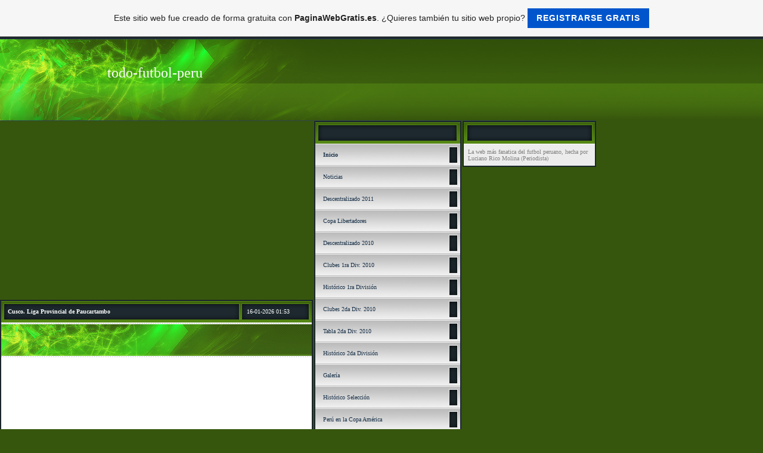

--- FILE ---
content_type: text/html; charset=ISO-8859-15
request_url: https://todo-futbol-peru.es.tl/Cusco-.--Liga-Provincial-de-Paucartambo.htm
body_size: 9924
content:
    <!DOCTYPE HTML PUBLIC "-//W3C//DTD HTML 4.01 Transitional//EN">
<html>
<head>
	<title>todo-futbol-peru - Cusco. Liga Provincial de Paucartambo</title>
	<meta http-equiv="Content-Type" content="text/html; charset=iso-8859-1">
	        <script type="text/javascript">
        var dateTimeOffset = new Date().getTimezoneOffset();
        
        function getElementsByClassNameLocalTimeWrapper() {
            return document.getElementsByClassName("localtime");
        }
        
        (function () {
            var onload = function () {
                var elementArray = new Array();
                
                if (document.getElementsByClassName) {
                    elementArray = getElementsByClassNameLocalTimeWrapper();
                } else {
                    var re = new RegExp('(^| )localtime( |$)');
                    var els = document.getElementsByTagName("*");
                    for (var i=0,j=els.length; i<j; i++) {
                        if (re.test(els[i].className))
                            elementArray.push(els[i]);
                    }
                }
                
                for (var i = 0; i < elementArray.length; i++) {    
                    var timeLocal = new Date(parseInt(elementArray[i].getAttribute("data-timestamp")));
                    var hour = timeLocal.getHours();
                    var ap = "am";
                    if (hour > 11) {
                        ap = "pm";
                    }
                    else if (hour > 12) {
                        hour = hour - 12;
                    }
                    
                    var string = elementArray[i].getAttribute("data-template");
                    string = string.replace("[Y]", timeLocal.getFullYear());
                    string = string.replace("[m]", ('0' + (timeLocal.getMonth() + 1)).slice(-2));
                    string = string.replace("[d]", ('0' + timeLocal.getDate()).slice(-2));
                    string = string.replace("[H]", ('0' + timeLocal.getHours()).slice(-2));
                    string = string.replace("[g]", ('0' + hour).slice(-2));
                    string = string.replace("[i]", ('0' + timeLocal.getMinutes()).slice(-2));
                    string = string.replace("[s]", ('0' + timeLocal.getSeconds()).slice(-2));
                    string = string.replace("[a]", ap);
                    elementArray[i].childNodes[0].nodeValue = string;
                }
            };
            
            if (window.addEventListener)
                window.addEventListener("DOMContentLoaded", onload);
            else if (window.attachEvent)
                window.attachEvent("onload", onload);
        })();
        </script><link rel="canonical" href="https://todo-futbol-peru.es.tl/Cusco-.--Liga-Provincial-de-Paucartambo.htm" />
<link rel="icon" href="https://wtheme.webme.com/img/main/favicon.ico" type="image/x-icon">
<link rel="shortcut icon" type="image/x-icon" href="https://wtheme.webme.com/img/main/favicon.ico" />
<link type="image/x-icon" href="https://wtheme.webme.com/img/main/favicon.ico" />
<link href="https://wtheme.webme.com/img/main/ios_icons/apple-touch-icon.png" rel="apple-touch-icon" />
<link href="https://wtheme.webme.com/img/main/ios_icons/apple-touch-icon-76x76.png" rel="apple-touch-icon" sizes="76x76" />
<link href="https://wtheme.webme.com/img/main/ios_icons/apple-touch-icon-120x120.png" rel="apple-touch-icon" sizes="120x120" />
<link href="https://wtheme.webme.com/img/main/ios_icons/apple-touch-icon-152x152.png" rel="apple-touch-icon" sizes="152x152" />
<meta name="description" content="TODO-FUTBOL-PERU.ES.TL PAGINA WEB PERIODISTICA 100%  DEDICADA AL F&#218;TBOL PERUANO
TODO LO REFERENTE AL FUTBOL PERUANO
!!!!QUE ESPERAS ENTRA YA!!!!!" />
<meta name="keywords" content="futbol,peru,peruano,deporte,gratis,100%,informaci&#243;n,entretenimiento,a,b,c,d,e,f,g,h,i,j,k,l,m,o,p,q,r,s,tw,y,x,z,,1,0,2,3,4,5,6,7,8,9,todo,todo-futbol-peru.es.tl" />
<meta name="author" content="Luciano" />
<meta name="robots" content="index,follow" />
<meta property="og:title" content="todo-futbol-peru - Cusco. Liga Provincial de Paucartambo" />
<meta property="og:image" content="https://theme.webme.com/designs/colourful/screen.jpg" />
<meta name="google-adsense-platform-account" content="ca-host-pub-1483906849246906">
<meta name="google-adsense-account" content="ca-pub-2082578895528409"><script>
    function WebmeLoadAdsScript() {
    function loadGA() {
        if (!document.querySelector('script[src*="pagead2.googlesyndication.com"]')) {
            let script = document.createElement('script');
            script.async = true;
            script.src = "//pagead2.googlesyndication.com/pagead/js/adsbygoogle.js?client=ca-pub-2082578895528409&host=ca-host-pub-1483906849246906";
            script.setAttribute('data-ad-host', 'ca-host-pub-1483906849246906');
            script.setAttribute('data-ad-client', 'ca-pub-2082578895528409');
            script.crossOrigin = 'anonymous';
            document.body.appendChild(script);
        }
    }        ['CookieScriptAcceptAll', 'CookieScriptAccept', 'CookieScriptReject', 'CookieScriptClose', 'CookieScriptNone'].forEach(function(event) {
            window.addEventListener(event, function() {
                loadGA();
            });
        });

        let adStorageStatus = null;
        
        if (window.dataLayer && Array.isArray(window.dataLayer)) {
            for (let i = window.dataLayer.length - 1; i >= 0; i--) {
                const item = window.dataLayer[i];
                
                // it always sets a 'default' in our case that will always be 'denied', we only want to check for the 'consent update'
                if (item && typeof item === 'object' && typeof item.length === 'number' && item[0] === 'consent' && item[1] === 'update' && item[2] && typeof item[2].ad_storage === 'string') {
                    adStorageStatus = item[2].ad_storage;
                    break; 
                }
            }
    
            if (adStorageStatus === 'granted') {
                loadGA();
            } 
            else if (adStorageStatus === 'denied') {
                loadGA();
            }
        }
    }
</script><script>
    document.addEventListener('DOMContentLoaded', function() {
        WebmeLoadAdsScript();
        window.dispatchEvent(new Event('CookieScriptNone'));
    });
</script>	<style type="text/css">
	<!--
		body { font-family:Tahoma; font-size:11px; text-decoration:none; margin: 0% 0% 0% 0%; }
		.headline { font-family:Tahoma; font-size:10px; font-style:none; color:white; text-decoration:none; }
		.cont, TD { font-family:Tahoma; font-size:10px; font-style:none; color:#818181; text-decoration:none; }
		a { font-family: Tahoma; color:#172F47; text-decoration: none;	font-size:10px}
		a:visited { font-family: Tahoma; color:#172F47; text-decoration: none;	font-size:10px}
		a:hover { font-family: Tahoma; color:#e12e76; text-decoration: underline;	font-size:10px}
			//-->
	</style>
</head>
<body bgcolor="#36560D" style="margin: 0 0 0 0;">
<table width="100%" border="0" cellspacing="0" cellpadding="0">
	<tr>
		<td background="//theme.webme.com/designs/colourful/images_gruen/head_bg.gif" class="edit_header1">
			<table width="1000" border="0" cellspacing="0" cellpadding="0">
				<tr>
					<td height="141" align="left" valign="top" background="//theme.webme.com/designs/colourful/images_gruen/header.jpg" class="edit_header2">
						<table width="100%" border="0" cellspacing="5" cellpadding="0">
							<tr>
								<td width="34%" height="70" align="right" valign="bottom"><font color="white" style="font-size: 24px" face="impact">todo-futbol-peru</font></td>
								<td width="66%" align="left" valign="bottom" class="headline">&nbsp;</td>
							</tr>
							<tr>
								<td align="right" valign="bottom">&nbsp;</td>
								<td class="headline"></td>
							</tr>
						</table></td>
				</tr>
			</table>
		</td>
	</tr>
	<tr>
		<td align="left" valign="top">
			<table id="colourful_edit_content" width="1000" border="0" cellspacing="0" cellpadding="0">
				<tr>
					<td width="525" bgcolor="#31434D"></td>
					<td width="2"></td>
					<td width="247" height="1" bgcolor="#31434D"></td>
					<td width="2"></td>
					<td width="224" bgcolor="#31434D"></td>
				</tr>
				<tr>
					<td align="left" valign="top">
						<table id="colourful_edit_content_main" width="100%" border="0" cellspacing="0" cellpadding="0">
							<tr>
								<td bgcolor="#1B242B">
									<table width="100%" border="0" cellspacing="2" cellpadding="0">
										<tr>
											<td>
												<table width="100%" border="0" cellspacing="0" cellpadding="0">
													<tr>
														<td background="//theme.webme.com/designs/colourful/images_gruen/cont_head_bg.gif" height="36" class="edit_content_header">
															<table width="100%" border="0" cellspacing="0" cellpadding="0">
																<tr>
																	<td width="2%">&nbsp;</td>
																	<td width="77%" class="headline"><strong>Cusco. Liga Provincial de Paucartambo</strong></td>
																	<td width="21%" class="headline"><span class="localtime" data-template="[d]-[m]-[Y] [H]:[i]" data-timestamp="1768528408000">16-01-2026 01:53 (UTC)</span></td>
																</tr>
															</table></td>
													</tr>
													<tr>
														<td height="3"><img src="//theme.webme.com/designs/colourful/images_gruen/line.gif" width="521" height="3"></td>
													</tr>
													<tr>
														<td background="//theme.webme.com/designs/colourful/images_gruen/cat_bg.gif" height="53">
															<table width="100%" border="0" cellspacing="0" cellpadding="0" class="edit_content_header2">
																<tr>
																	<td width="98%" height="30">&nbsp;</td>
																	<td width="2%">&nbsp;</td>
																</tr>
																<tr>
																	<td align="right" class="headline"></td>
																	<td>&nbsp;</td>
																</tr>
															</table>
														</td>
													</tr>
													<tr>
														<td height="3"><img src="//theme.webme.com/designs/colourful/images_gruen/line.gif" width="521" height="3"></td>
													</tr>
													<tr>
														<td bgcolor="#FFFFFF">
															<table width="100%" border="0" cellspacing="0" cellpadding="5">
																<tr>
																	<td class="cont" height="150"><div style="width: 510; overflow: auto;"></div></td>
																</tr>
															</table>
														</td>
													</tr>
													<tr>
														<td bgcolor="#FFFFFF"><img src="//theme.webme.com/designs/colourful/images_gruen/line.gif" width="521" height="3"></td>
													</tr>
													<tr>
														<td height="22" bgcolor="#F1F1F1">&nbsp;</td>
													</tr>
													<tr>
														<td bgcolor="#FFFFFF"><img src="//theme.webme.com/designs/colourful/images_gruen/line.gif" width="521" height="3"></td>
													</tr>
													<tr>
														<td bgcolor="#FFFFFF" height="2"></td>
													</tr>
												</table>
											</td>
										</tr>
									</table>
								</td>
							</tr>
						</table>
					</td>
					<td></td>
					<td align="left" valign="top">
						<table id="colourful_edit_sidebar_one" width="100%" border="0" cellspacing="0" cellpadding="0">
							<tr>
								<td bgcolor="#1B262C">
									<table width="100%" border="0" cellspacing="2" cellpadding="0">
										<tr>
											<td>
												<table width="100%" border="0" cellspacing="0" cellpadding="0">
													<tr>
														<td background="//theme.webme.com/designs/colourful/images_gruen/navi_head_bg.gif" height="36">
															<table width="100%" border="0" cellspacing="0" cellpadding="0" class="edit_nav_header">
																<tr>
																	<td width="5%">&nbsp;</td>
																	<td width="95%" class="headline"><strong></strong></td>
																</tr>
															</table>
														</td>
													</tr>
<tr>
                                                        <td height="37" background="//theme.webme.com/designs/colourful/images_gruen/navi_bg.gif" onclick="window.location.href='#'" onMouseOver="this.style.backgroundImage='url(//theme.webme.com/designs/colourful/images_gruen/navi_over.gif)'; this.style.cursor='hand';" onMouseOut="this.style.backgroundImage=''" class="edit_nav_bg">
                                                            <table width="100%" border="0" cellspacing="0" cellpadding="0">
                                                                <tr>
                                                                    <td width="5%">&nbsp;</td>
                                                                    <td width="95%" class="nav"><a href="/Inicio.htm" class="menu"><b>Inicio</b></a></td>
                                                                </tr>
                                                            </table></td>
                                                    </tr><tr>
                                                        <td height="37" background="//theme.webme.com/designs/colourful/images_gruen/navi_bg.gif" onclick="window.location.href='#'" onMouseOver="this.style.backgroundImage='url(//theme.webme.com/designs/colourful/images_gruen/navi_over.gif)'; this.style.cursor='hand';" onMouseOut="this.style.backgroundImage=''" class="edit_nav_bg">
                                                            <table width="100%" border="0" cellspacing="0" cellpadding="0">
                                                                <tr>
                                                                    <td width="5%">&nbsp;</td>
                                                                    <td width="95%" class="nav"><a href="/Noticias.htm" class="menu">Noticias</a></td>
                                                                </tr>
                                                            </table></td>
                                                    </tr><tr>
                                                        <td height="37" background="//theme.webme.com/designs/colourful/images_gruen/navi_bg.gif" onclick="window.location.href='#'" onMouseOver="this.style.backgroundImage='url(//theme.webme.com/designs/colourful/images_gruen/navi_over.gif)'; this.style.cursor='hand';" onMouseOut="this.style.backgroundImage=''" class="edit_nav_bg">
                                                            <table width="100%" border="0" cellspacing="0" cellpadding="0">
                                                                <tr>
                                                                    <td width="5%">&nbsp;</td>
                                                                    <td width="95%" class="nav"><a href="/Descentralizado-2011.htm" class="menu">Descentralizado 2011</a></td>
                                                                </tr>
                                                            </table></td>
                                                    </tr><tr>
                                                        <td height="37" background="//theme.webme.com/designs/colourful/images_gruen/navi_bg.gif" onclick="window.location.href='#'" onMouseOver="this.style.backgroundImage='url(//theme.webme.com/designs/colourful/images_gruen/navi_over.gif)'; this.style.cursor='hand';" onMouseOut="this.style.backgroundImage=''" class="edit_nav_bg">
                                                            <table width="100%" border="0" cellspacing="0" cellpadding="0">
                                                                <tr>
                                                                    <td width="5%">&nbsp;</td>
                                                                    <td width="95%" class="nav"><a href="/Copa-Libertadores-.htm" class="menu">Copa Libertadores </a></td>
                                                                </tr>
                                                            </table></td>
                                                    </tr><tr>
                                                        <td height="37" background="//theme.webme.com/designs/colourful/images_gruen/navi_bg.gif" onclick="window.location.href='#'" onMouseOver="this.style.backgroundImage='url(//theme.webme.com/designs/colourful/images_gruen/navi_over.gif)'; this.style.cursor='hand';" onMouseOut="this.style.backgroundImage=''" class="edit_nav_bg">
                                                            <table width="100%" border="0" cellspacing="0" cellpadding="0">
                                                                <tr>
                                                                    <td width="5%">&nbsp;</td>
                                                                    <td width="95%" class="nav"><a href="/Descentralizado-2010-.htm" class="menu">Descentralizado 2010 </a></td>
                                                                </tr>
                                                            </table></td>
                                                    </tr><tr>
                                                        <td height="37" background="//theme.webme.com/designs/colourful/images_gruen/navi_bg.gif" onclick="window.location.href='#'" onMouseOver="this.style.backgroundImage='url(//theme.webme.com/designs/colourful/images_gruen/navi_over.gif)'; this.style.cursor='hand';" onMouseOut="this.style.backgroundImage=''" class="edit_nav_bg">
                                                            <table width="100%" border="0" cellspacing="0" cellpadding="0">
                                                                <tr>
                                                                    <td width="5%">&nbsp;</td>
                                                                    <td width="95%" class="nav"><a href="/Clubes-1ra-Div-.--2010.htm" class="menu">Clubes 1ra Div. 2010</a></td>
                                                                </tr>
                                                            </table></td>
                                                    </tr><tr>
                                                        <td height="37" background="//theme.webme.com/designs/colourful/images_gruen/navi_bg.gif" onclick="window.location.href='#'" onMouseOver="this.style.backgroundImage='url(//theme.webme.com/designs/colourful/images_gruen/navi_over.gif)'; this.style.cursor='hand';" onMouseOut="this.style.backgroundImage=''" class="edit_nav_bg">
                                                            <table width="100%" border="0" cellspacing="0" cellpadding="0">
                                                                <tr>
                                                                    <td width="5%">&nbsp;</td>
                                                                    <td width="95%" class="nav"><a href="/Hist%F3rico-1ra-Divisi%F3n.htm" class="menu">Hist&#243;rico 1ra Divisi&#243;n</a></td>
                                                                </tr>
                                                            </table></td>
                                                    </tr><tr>
                                                        <td height="37" background="//theme.webme.com/designs/colourful/images_gruen/navi_bg.gif" onclick="window.location.href='#'" onMouseOver="this.style.backgroundImage='url(//theme.webme.com/designs/colourful/images_gruen/navi_over.gif)'; this.style.cursor='hand';" onMouseOut="this.style.backgroundImage=''" class="edit_nav_bg">
                                                            <table width="100%" border="0" cellspacing="0" cellpadding="0">
                                                                <tr>
                                                                    <td width="5%">&nbsp;</td>
                                                                    <td width="95%" class="nav"><a href="/Clubes-2da-Div-.--2010.htm" class="menu">Clubes 2da Div. 2010</a></td>
                                                                </tr>
                                                            </table></td>
                                                    </tr><tr>
                                                        <td height="37" background="//theme.webme.com/designs/colourful/images_gruen/navi_bg.gif" onclick="window.location.href='#'" onMouseOver="this.style.backgroundImage='url(//theme.webme.com/designs/colourful/images_gruen/navi_over.gif)'; this.style.cursor='hand';" onMouseOut="this.style.backgroundImage=''" class="edit_nav_bg">
                                                            <table width="100%" border="0" cellspacing="0" cellpadding="0">
                                                                <tr>
                                                                    <td width="5%">&nbsp;</td>
                                                                    <td width="95%" class="nav"><a href="/Tabla-2da-Div-.--2010.htm" class="menu">Tabla 2da Div. 2010</a></td>
                                                                </tr>
                                                            </table></td>
                                                    </tr><tr>
                                                        <td height="37" background="//theme.webme.com/designs/colourful/images_gruen/navi_bg.gif" onclick="window.location.href='#'" onMouseOver="this.style.backgroundImage='url(//theme.webme.com/designs/colourful/images_gruen/navi_over.gif)'; this.style.cursor='hand';" onMouseOut="this.style.backgroundImage=''" class="edit_nav_bg">
                                                            <table width="100%" border="0" cellspacing="0" cellpadding="0">
                                                                <tr>
                                                                    <td width="5%">&nbsp;</td>
                                                                    <td width="95%" class="nav"><a href="/Hist%F3rico-2da-Divisi%F3n.htm" class="menu">Hist&#243;rico 2da Divisi&#243;n</a></td>
                                                                </tr>
                                                            </table></td>
                                                    </tr><tr>
                                                        <td height="37" background="//theme.webme.com/designs/colourful/images_gruen/navi_bg.gif" onclick="window.location.href='#'" onMouseOver="this.style.backgroundImage='url(//theme.webme.com/designs/colourful/images_gruen/navi_over.gif)'; this.style.cursor='hand';" onMouseOut="this.style.backgroundImage=''" class="edit_nav_bg">
                                                            <table width="100%" border="0" cellspacing="0" cellpadding="0">
                                                                <tr>
                                                                    <td width="5%">&nbsp;</td>
                                                                    <td width="95%" class="nav"><a href="/Galer%EDa/index.htm" class="menu">Galer&#237;a</a></td>
                                                                </tr>
                                                            </table></td>
                                                    </tr><tr>
                                                        <td height="37" background="//theme.webme.com/designs/colourful/images_gruen/navi_bg.gif" onclick="window.location.href='#'" onMouseOver="this.style.backgroundImage='url(//theme.webme.com/designs/colourful/images_gruen/navi_over.gif)'; this.style.cursor='hand';" onMouseOut="this.style.backgroundImage=''" class="edit_nav_bg">
                                                            <table width="100%" border="0" cellspacing="0" cellpadding="0">
                                                                <tr>
                                                                    <td width="5%">&nbsp;</td>
                                                                    <td width="95%" class="nav"><a href="/Hist%F3rico-Selecci%F3n-.htm" class="menu">Hist&#243;rico Selecci&#243;n </a></td>
                                                                </tr>
                                                            </table></td>
                                                    </tr><tr>
                                                        <td height="37" background="//theme.webme.com/designs/colourful/images_gruen/navi_bg.gif" onclick="window.location.href='#'" onMouseOver="this.style.backgroundImage='url(//theme.webme.com/designs/colourful/images_gruen/navi_over.gif)'; this.style.cursor='hand';" onMouseOut="this.style.backgroundImage=''" class="edit_nav_bg">
                                                            <table width="100%" border="0" cellspacing="0" cellpadding="0">
                                                                <tr>
                                                                    <td width="5%">&nbsp;</td>
                                                                    <td width="95%" class="nav"><a href="/Per%FA-en-la-Copa-Am-e2-rica-.htm" class="menu">Per&#250; en la Copa Am&#233;rica </a></td>
                                                                </tr>
                                                            </table></td>
                                                    </tr><tr>
                                                        <td height="37" background="//theme.webme.com/designs/colourful/images_gruen/navi_bg.gif" onclick="window.location.href='#'" onMouseOver="this.style.backgroundImage='url(//theme.webme.com/designs/colourful/images_gruen/navi_over.gif)'; this.style.cursor='hand';" onMouseOut="this.style.backgroundImage=''" class="edit_nav_bg">
                                                            <table width="100%" border="0" cellspacing="0" cellpadding="0">
                                                                <tr>
                                                                    <td width="5%">&nbsp;</td>
                                                                    <td width="95%" class="nav"><a href="/Sudamericano-Sub-20.htm" class="menu">Sudamericano Sub 20</a></td>
                                                                </tr>
                                                            </table></td>
                                                    </tr><tr>
                                                        <td height="37" background="//theme.webme.com/designs/colourful/images_gruen/navi_bg.gif" onclick="window.location.href='#'" onMouseOver="this.style.backgroundImage='url(//theme.webme.com/designs/colourful/images_gruen/navi_over.gif)'; this.style.cursor='hand';" onMouseOut="this.style.backgroundImage=''" class="edit_nav_bg">
                                                            <table width="100%" border="0" cellspacing="0" cellpadding="0">
                                                                <tr>
                                                                    <td width="5%">&nbsp;</td>
                                                                    <td width="95%" class="nav"><a href="/Nacional-Copa-Per%FA.htm" class="menu">Nacional Copa Per&#250;</a></td>
                                                                </tr>
                                                            </table></td>
                                                    </tr><tr>
                                                        <td height="37" background="//theme.webme.com/designs/colourful/images_gruen/navi_bg.gif" onclick="window.location.href='#'" onMouseOver="this.style.backgroundImage='url(//theme.webme.com/designs/colourful/images_gruen/navi_over.gif)'; this.style.cursor='hand';" onMouseOut="this.style.backgroundImage=''" class="edit_nav_bg">
                                                            <table width="100%" border="0" cellspacing="0" cellpadding="0">
                                                                <tr>
                                                                    <td width="5%">&nbsp;</td>
                                                                    <td width="95%" class="nav"><a href="/Regional-Copa-Per%FA-2010.htm" class="menu">Regional Copa Per&#250; 2010</a></td>
                                                                </tr>
                                                            </table></td>
                                                    </tr><tr>
                                                        <td height="37" background="//theme.webme.com/designs/colourful/images_gruen/navi_bg.gif" onclick="window.location.href='#'" onMouseOver="this.style.backgroundImage='url(//theme.webme.com/designs/colourful/images_gruen/navi_over.gif)'; this.style.cursor='hand';" onMouseOut="this.style.backgroundImage=''" class="edit_nav_bg">
                                                            <table width="100%" border="0" cellspacing="0" cellpadding="0">
                                                                <tr>
                                                                    <td width="5%">&nbsp;</td>
                                                                    <td width="95%" class="nav"><a href="/Departamental-Copa-Per%FA.htm" class="menu">Departamental Copa Per&#250;</a></td>
                                                                </tr>
                                                            </table></td>
                                                    </tr><tr>
                                                        <td height="37" background="//theme.webme.com/designs/colourful/images_gruen/navi_bg.gif" onclick="window.location.href='#'" onMouseOver="this.style.backgroundImage='url(//theme.webme.com/designs/colourful/images_gruen/navi_over.gif)'; this.style.cursor='hand';" onMouseOut="this.style.backgroundImage=''" class="edit_nav_bg">
                                                            <table width="100%" border="0" cellspacing="0" cellpadding="0">
                                                                <tr>
                                                                    <td width="5%">&nbsp;</td>
                                                                    <td width="95%" class="nav"><a href="/Lima-.--Liga-Provincial-de-Lima.htm" class="menu">Lima. Liga Provincial de Lima</a></td>
                                                                </tr>
                                                            </table></td>
                                                    </tr><tr>
                                                        <td height="37" background="//theme.webme.com/designs/colourful/images_gruen/navi_bg.gif" onclick="window.location.href='#'" onMouseOver="this.style.backgroundImage='url(//theme.webme.com/designs/colourful/images_gruen/navi_over.gif)'; this.style.cursor='hand';" onMouseOut="this.style.backgroundImage=''" class="edit_nav_bg">
                                                            <table width="100%" border="0" cellspacing="0" cellpadding="0">
                                                                <tr>
                                                                    <td width="5%">&nbsp;</td>
                                                                    <td width="95%" class="nav"><a href="/Liga-Provincial-del-Callao.htm" class="menu">Liga Provincial del Callao</a></td>
                                                                </tr>
                                                            </table></td>
                                                    </tr><tr>
                                                        <td height="37" background="//theme.webme.com/designs/colourful/images_gruen/navi_bg.gif" onclick="window.location.href='#'" onMouseOver="this.style.backgroundImage='url(//theme.webme.com/designs/colourful/images_gruen/navi_over.gif)'; this.style.cursor='hand';" onMouseOut="this.style.backgroundImage=''" class="edit_nav_bg">
                                                            <table width="100%" border="0" cellspacing="0" cellpadding="0">
                                                                <tr>
                                                                    <td width="5%">&nbsp;</td>
                                                                    <td width="95%" class="nav"><a href="/Amazonas-.--Liga-Provincial-de-Chachapoyas.htm" class="menu">Amazonas. Liga Provincial de Chachapoyas</a></td>
                                                                </tr>
                                                            </table></td>
                                                    </tr><tr>
                                                        <td height="37" background="//theme.webme.com/designs/colourful/images_gruen/navi_bg.gif" onclick="window.location.href='#'" onMouseOver="this.style.backgroundImage='url(//theme.webme.com/designs/colourful/images_gruen/navi_over.gif)'; this.style.cursor='hand';" onMouseOut="this.style.backgroundImage=''" class="edit_nav_bg">
                                                            <table width="100%" border="0" cellspacing="0" cellpadding="0">
                                                                <tr>
                                                                    <td width="5%">&nbsp;</td>
                                                                    <td width="95%" class="nav"><a href="/Amazonas-.--Liga-Provincial-de-Bagua.htm" class="menu">Amazonas. Liga Provincial de Bagua</a></td>
                                                                </tr>
                                                            </table></td>
                                                    </tr><tr>
                                                        <td height="37" background="//theme.webme.com/designs/colourful/images_gruen/navi_bg.gif" onclick="window.location.href='#'" onMouseOver="this.style.backgroundImage='url(//theme.webme.com/designs/colourful/images_gruen/navi_over.gif)'; this.style.cursor='hand';" onMouseOut="this.style.backgroundImage=''" class="edit_nav_bg">
                                                            <table width="100%" border="0" cellspacing="0" cellpadding="0">
                                                                <tr>
                                                                    <td width="5%">&nbsp;</td>
                                                                    <td width="95%" class="nav"><a href="/Amazonas-.--Liga-Provincial-de-Utcubamba.htm" class="menu">Amazonas. Liga Provincial de Utcubamba</a></td>
                                                                </tr>
                                                            </table></td>
                                                    </tr><tr>
                                                        <td height="37" background="//theme.webme.com/designs/colourful/images_gruen/navi_bg.gif" onclick="window.location.href='#'" onMouseOver="this.style.backgroundImage='url(//theme.webme.com/designs/colourful/images_gruen/navi_over.gif)'; this.style.cursor='hand';" onMouseOut="this.style.backgroundImage=''" class="edit_nav_bg">
                                                            <table width="100%" border="0" cellspacing="0" cellpadding="0">
                                                                <tr>
                                                                    <td width="5%">&nbsp;</td>
                                                                    <td width="95%" class="nav"><a href="/Amazonas-.--Liga-Provincial-de-Rodr%EDguez-de-Mendoza.htm" class="menu">Amazonas. Liga Provincial de Rodr&#237;guez de Mendoza</a></td>
                                                                </tr>
                                                            </table></td>
                                                    </tr><tr>
                                                        <td height="37" background="//theme.webme.com/designs/colourful/images_gruen/navi_bg.gif" onclick="window.location.href='#'" onMouseOver="this.style.backgroundImage='url(//theme.webme.com/designs/colourful/images_gruen/navi_over.gif)'; this.style.cursor='hand';" onMouseOut="this.style.backgroundImage=''" class="edit_nav_bg">
                                                            <table width="100%" border="0" cellspacing="0" cellpadding="0">
                                                                <tr>
                                                                    <td width="5%">&nbsp;</td>
                                                                    <td width="95%" class="nav"><a href="/Amazonas-.--Liga-Provincial-de-Luya.htm" class="menu">Amazonas. Liga Provincial de Luya</a></td>
                                                                </tr>
                                                            </table></td>
                                                    </tr><tr>
                                                        <td height="37" background="//theme.webme.com/designs/colourful/images_gruen/navi_bg.gif" onclick="window.location.href='#'" onMouseOver="this.style.backgroundImage='url(//theme.webme.com/designs/colourful/images_gruen/navi_over.gif)'; this.style.cursor='hand';" onMouseOut="this.style.backgroundImage=''" class="edit_nav_bg">
                                                            <table width="100%" border="0" cellspacing="0" cellpadding="0">
                                                                <tr>
                                                                    <td width="5%">&nbsp;</td>
                                                                    <td width="95%" class="nav"><a href="/Amazonas-.--Liga-Provincial-de-Bongar%E1.htm" class="menu">Amazonas. Liga Provincial de Bongar&#225;</a></td>
                                                                </tr>
                                                            </table></td>
                                                    </tr><tr>
                                                        <td height="37" background="//theme.webme.com/designs/colourful/images_gruen/navi_bg.gif" onclick="window.location.href='#'" onMouseOver="this.style.backgroundImage='url(//theme.webme.com/designs/colourful/images_gruen/navi_over.gif)'; this.style.cursor='hand';" onMouseOut="this.style.backgroundImage=''" class="edit_nav_bg">
                                                            <table width="100%" border="0" cellspacing="0" cellpadding="0">
                                                                <tr>
                                                                    <td width="5%">&nbsp;</td>
                                                                    <td width="95%" class="nav"><a href="/Amazonas-.--Liga-Provincial-de-Condorcanqui.htm" class="menu">Amazonas. Liga Provincial de Condorcanqui</a></td>
                                                                </tr>
                                                            </table></td>
                                                    </tr><tr>
                                                        <td height="37" background="//theme.webme.com/designs/colourful/images_gruen/navi_bg.gif" onclick="window.location.href='#'" onMouseOver="this.style.backgroundImage='url(//theme.webme.com/designs/colourful/images_gruen/navi_over.gif)'; this.style.cursor='hand';" onMouseOut="this.style.backgroundImage=''" class="edit_nav_bg">
                                                            <table width="100%" border="0" cellspacing="0" cellpadding="0">
                                                                <tr>
                                                                    <td width="5%">&nbsp;</td>
                                                                    <td width="95%" class="nav"><a href="/%C1ncash-d--Liga-Provincial-del-Santa.htm" class="menu">&#193;ncash: Liga Provincial del Santa</a></td>
                                                                </tr>
                                                            </table></td>
                                                    </tr><tr>
                                                        <td height="37" background="//theme.webme.com/designs/colourful/images_gruen/navi_bg.gif" onclick="window.location.href='#'" onMouseOver="this.style.backgroundImage='url(//theme.webme.com/designs/colourful/images_gruen/navi_over.gif)'; this.style.cursor='hand';" onMouseOut="this.style.backgroundImage=''" class="edit_nav_bg">
                                                            <table width="100%" border="0" cellspacing="0" cellpadding="0">
                                                                <tr>
                                                                    <td width="5%">&nbsp;</td>
                                                                    <td width="95%" class="nav"><a href="/%C1ncash-.--Liga-Provincial-de-Huaraz.htm" class="menu">&#193;ncash. Liga Provincial de Huaraz</a></td>
                                                                </tr>
                                                            </table></td>
                                                    </tr><tr>
                                                        <td height="37" background="//theme.webme.com/designs/colourful/images_gruen/navi_bg.gif" onclick="window.location.href='#'" onMouseOver="this.style.backgroundImage='url(//theme.webme.com/designs/colourful/images_gruen/navi_over.gif)'; this.style.cursor='hand';" onMouseOut="this.style.backgroundImage=''" class="edit_nav_bg">
                                                            <table width="100%" border="0" cellspacing="0" cellpadding="0">
                                                                <tr>
                                                                    <td width="5%">&nbsp;</td>
                                                                    <td width="95%" class="nav"><a href="/%C1ncash-.--Liga-Provincial-de-Casma.htm" class="menu">&#193;ncash. Liga Provincial de Casma</a></td>
                                                                </tr>
                                                            </table></td>
                                                    </tr><tr>
                                                        <td height="37" background="//theme.webme.com/designs/colourful/images_gruen/navi_bg.gif" onclick="window.location.href='#'" onMouseOver="this.style.backgroundImage='url(//theme.webme.com/designs/colourful/images_gruen/navi_over.gif)'; this.style.cursor='hand';" onMouseOut="this.style.backgroundImage=''" class="edit_nav_bg">
                                                            <table width="100%" border="0" cellspacing="0" cellpadding="0">
                                                                <tr>
                                                                    <td width="5%">&nbsp;</td>
                                                                    <td width="95%" class="nav"><a href="/%C1ncash-.--Liga-Provincial-de-Huarmey.htm" class="menu">&#193;ncash. Liga Provincial de Huarmey</a></td>
                                                                </tr>
                                                            </table></td>
                                                    </tr><tr>
                                                        <td height="37" background="//theme.webme.com/designs/colourful/images_gruen/navi_bg.gif" onclick="window.location.href='#'" onMouseOver="this.style.backgroundImage='url(//theme.webme.com/designs/colourful/images_gruen/navi_over.gif)'; this.style.cursor='hand';" onMouseOut="this.style.backgroundImage=''" class="edit_nav_bg">
                                                            <table width="100%" border="0" cellspacing="0" cellpadding="0">
                                                                <tr>
                                                                    <td width="5%">&nbsp;</td>
                                                                    <td width="95%" class="nav"><a href="/%C1ncash-.--Liga-Provincial-de-Huari.htm" class="menu">&#193;ncash. Liga Provincial de Huari</a></td>
                                                                </tr>
                                                            </table></td>
                                                    </tr><tr>
                                                        <td height="37" background="//theme.webme.com/designs/colourful/images_gruen/navi_bg.gif" onclick="window.location.href='#'" onMouseOver="this.style.backgroundImage='url(//theme.webme.com/designs/colourful/images_gruen/navi_over.gif)'; this.style.cursor='hand';" onMouseOut="this.style.backgroundImage=''" class="edit_nav_bg">
                                                            <table width="100%" border="0" cellspacing="0" cellpadding="0">
                                                                <tr>
                                                                    <td width="5%">&nbsp;</td>
                                                                    <td width="95%" class="nav"><a href="/%C1ncash-.--Liga-Provincial-de-Carhuaz.htm" class="menu">&#193;ncash. Liga Provincial de Carhuaz</a></td>
                                                                </tr>
                                                            </table></td>
                                                    </tr><tr>
                                                        <td height="37" background="//theme.webme.com/designs/colourful/images_gruen/navi_bg.gif" onclick="window.location.href='#'" onMouseOver="this.style.backgroundImage='url(//theme.webme.com/designs/colourful/images_gruen/navi_over.gif)'; this.style.cursor='hand';" onMouseOut="this.style.backgroundImage=''" class="edit_nav_bg">
                                                            <table width="100%" border="0" cellspacing="0" cellpadding="0">
                                                                <tr>
                                                                    <td width="5%">&nbsp;</td>
                                                                    <td width="95%" class="nav"><a href="/%C1ncash-.--Liga-Provincial-de-Yungay.htm" class="menu">&#193;ncash. Liga Provincial de Yungay</a></td>
                                                                </tr>
                                                            </table></td>
                                                    </tr><tr>
                                                        <td height="37" background="//theme.webme.com/designs/colourful/images_gruen/navi_bg.gif" onclick="window.location.href='#'" onMouseOver="this.style.backgroundImage='url(//theme.webme.com/designs/colourful/images_gruen/navi_over.gif)'; this.style.cursor='hand';" onMouseOut="this.style.backgroundImage=''" class="edit_nav_bg">
                                                            <table width="100%" border="0" cellspacing="0" cellpadding="0">
                                                                <tr>
                                                                    <td width="5%">&nbsp;</td>
                                                                    <td width="95%" class="nav"><a href="/%C1ncash-.--Liga-Provincial-de-Recuay.htm" class="menu">&#193;ncash. Liga Provincial de Recuay</a></td>
                                                                </tr>
                                                            </table></td>
                                                    </tr><tr>
                                                        <td height="37" background="//theme.webme.com/designs/colourful/images_gruen/navi_bg.gif" onclick="window.location.href='#'" onMouseOver="this.style.backgroundImage='url(//theme.webme.com/designs/colourful/images_gruen/navi_over.gif)'; this.style.cursor='hand';" onMouseOut="this.style.backgroundImage=''" class="edit_nav_bg">
                                                            <table width="100%" border="0" cellspacing="0" cellpadding="0">
                                                                <tr>
                                                                    <td width="5%">&nbsp;</td>
                                                                    <td width="95%" class="nav"><a href="/%C1ncash-.--Liga-Provincial-de-Sihuas.htm" class="menu">&#193;ncash. Liga Provincial de Sihuas</a></td>
                                                                </tr>
                                                            </table></td>
                                                    </tr><tr>
                                                        <td height="37" background="//theme.webme.com/designs/colourful/images_gruen/navi_bg.gif" onclick="window.location.href='#'" onMouseOver="this.style.backgroundImage='url(//theme.webme.com/designs/colourful/images_gruen/navi_over.gif)'; this.style.cursor='hand';" onMouseOut="this.style.backgroundImage=''" class="edit_nav_bg">
                                                            <table width="100%" border="0" cellspacing="0" cellpadding="0">
                                                                <tr>
                                                                    <td width="5%">&nbsp;</td>
                                                                    <td width="95%" class="nav"><a href="/%C1ncash-.--Liga-Provincial-de-Huaylas.htm" class="menu">&#193;ncash. Liga Provincial de Huaylas</a></td>
                                                                </tr>
                                                            </table></td>
                                                    </tr><tr>
                                                        <td height="37" background="//theme.webme.com/designs/colourful/images_gruen/navi_bg.gif" onclick="window.location.href='#'" onMouseOver="this.style.backgroundImage='url(//theme.webme.com/designs/colourful/images_gruen/navi_over.gif)'; this.style.cursor='hand';" onMouseOut="this.style.backgroundImage=''" class="edit_nav_bg">
                                                            <table width="100%" border="0" cellspacing="0" cellpadding="0">
                                                                <tr>
                                                                    <td width="5%">&nbsp;</td>
                                                                    <td width="95%" class="nav"><a href="/%C1ncash-.--Liga-Provincial-de-Pallasca.htm" class="menu">&#193;ncash. Liga Provincial de Pallasca</a></td>
                                                                </tr>
                                                            </table></td>
                                                    </tr><tr>
                                                        <td height="37" background="//theme.webme.com/designs/colourful/images_gruen/navi_bg.gif" onclick="window.location.href='#'" onMouseOver="this.style.backgroundImage='url(//theme.webme.com/designs/colourful/images_gruen/navi_over.gif)'; this.style.cursor='hand';" onMouseOut="this.style.backgroundImage=''" class="edit_nav_bg">
                                                            <table width="100%" border="0" cellspacing="0" cellpadding="0">
                                                                <tr>
                                                                    <td width="5%">&nbsp;</td>
                                                                    <td width="95%" class="nav"><a href="/%C1ncash-.--Liga-Provincial-de-Aija.htm" class="menu">&#193;ncash. Liga Provincial de Aija</a></td>
                                                                </tr>
                                                            </table></td>
                                                    </tr><tr>
                                                        <td height="37" background="//theme.webme.com/designs/colourful/images_gruen/navi_bg.gif" onclick="window.location.href='#'" onMouseOver="this.style.backgroundImage='url(//theme.webme.com/designs/colourful/images_gruen/navi_over.gif)'; this.style.cursor='hand';" onMouseOut="this.style.backgroundImage=''" class="edit_nav_bg">
                                                            <table width="100%" border="0" cellspacing="0" cellpadding="0">
                                                                <tr>
                                                                    <td width="5%">&nbsp;</td>
                                                                    <td width="95%" class="nav"><a href="/%C1ncash-.--Liga-Provincial-de-Bolognesi.htm" class="menu">&#193;ncash. Liga Provincial de Bolognesi</a></td>
                                                                </tr>
                                                            </table></td>
                                                    </tr><tr>
                                                        <td height="37" background="//theme.webme.com/designs/colourful/images_gruen/navi_bg.gif" onclick="window.location.href='#'" onMouseOver="this.style.backgroundImage='url(//theme.webme.com/designs/colourful/images_gruen/navi_over.gif)'; this.style.cursor='hand';" onMouseOut="this.style.backgroundImage=''" class="edit_nav_bg">
                                                            <table width="100%" border="0" cellspacing="0" cellpadding="0">
                                                                <tr>
                                                                    <td width="5%">&nbsp;</td>
                                                                    <td width="95%" class="nav"><a href="/%C1ncash-.--Liga-Provincial-de-Ocros.htm" class="menu">&#193;ncash. Liga Provincial de Ocros</a></td>
                                                                </tr>
                                                            </table></td>
                                                    </tr><tr>
                                                        <td height="37" background="//theme.webme.com/designs/colourful/images_gruen/navi_bg.gif" onclick="window.location.href='#'" onMouseOver="this.style.backgroundImage='url(//theme.webme.com/designs/colourful/images_gruen/navi_over.gif)'; this.style.cursor='hand';" onMouseOut="this.style.backgroundImage=''" class="edit_nav_bg">
                                                            <table width="100%" border="0" cellspacing="0" cellpadding="0">
                                                                <tr>
                                                                    <td width="5%">&nbsp;</td>
                                                                    <td width="95%" class="nav"><a href="/%C1ncash-.--Liga-Provincial-de-Pomabamba.htm" class="menu">&#193;ncash. Liga Provincial de Pomabamba</a></td>
                                                                </tr>
                                                            </table></td>
                                                    </tr><tr>
                                                        <td height="37" background="//theme.webme.com/designs/colourful/images_gruen/navi_bg.gif" onclick="window.location.href='#'" onMouseOver="this.style.backgroundImage='url(//theme.webme.com/designs/colourful/images_gruen/navi_over.gif)'; this.style.cursor='hand';" onMouseOut="this.style.backgroundImage=''" class="edit_nav_bg">
                                                            <table width="100%" border="0" cellspacing="0" cellpadding="0">
                                                                <tr>
                                                                    <td width="5%">&nbsp;</td>
                                                                    <td width="95%" class="nav"><a href="/%C1ncash-.--LIga-Provincial-de-Mariscal-Luzuriaga.htm" class="menu">&#193;ncash. LIga Provincial de Mariscal Luzuriaga</a></td>
                                                                </tr>
                                                            </table></td>
                                                    </tr><tr>
                                                        <td height="37" background="//theme.webme.com/designs/colourful/images_gruen/navi_bg.gif" onclick="window.location.href='#'" onMouseOver="this.style.backgroundImage='url(//theme.webme.com/designs/colourful/images_gruen/navi_over.gif)'; this.style.cursor='hand';" onMouseOut="this.style.backgroundImage=''" class="edit_nav_bg">
                                                            <table width="100%" border="0" cellspacing="0" cellpadding="0">
                                                                <tr>
                                                                    <td width="5%">&nbsp;</td>
                                                                    <td width="95%" class="nav"><a href="/%C1ncash-.--Liga-Provincial-de-C-.--Fitzcarrald.htm" class="menu">&#193;ncash. Liga Provincial de C. Fitzcarrald</a></td>
                                                                </tr>
                                                            </table></td>
                                                    </tr><tr>
                                                        <td height="37" background="//theme.webme.com/designs/colourful/images_gruen/navi_bg.gif" onclick="window.location.href='#'" onMouseOver="this.style.backgroundImage='url(//theme.webme.com/designs/colourful/images_gruen/navi_over.gif)'; this.style.cursor='hand';" onMouseOut="this.style.backgroundImage=''" class="edit_nav_bg">
                                                            <table width="100%" border="0" cellspacing="0" cellpadding="0">
                                                                <tr>
                                                                    <td width="5%">&nbsp;</td>
                                                                    <td width="95%" class="nav"><a href="/%C1ncash-.--Liga-Provincial-de-Asunci%F3n.htm" class="menu">&#193;ncash. Liga Provincial de Asunci&#243;n</a></td>
                                                                </tr>
                                                            </table></td>
                                                    </tr><tr>
                                                        <td height="37" background="//theme.webme.com/designs/colourful/images_gruen/navi_bg.gif" onclick="window.location.href='#'" onMouseOver="this.style.backgroundImage='url(//theme.webme.com/designs/colourful/images_gruen/navi_over.gif)'; this.style.cursor='hand';" onMouseOut="this.style.backgroundImage=''" class="edit_nav_bg">
                                                            <table width="100%" border="0" cellspacing="0" cellpadding="0">
                                                                <tr>
                                                                    <td width="5%">&nbsp;</td>
                                                                    <td width="95%" class="nav"><a href="/Apur%EDmac-.--Liga-Provincial-de-Abancay.htm" class="menu">Apur&#237;mac. Liga Provincial de Abancay</a></td>
                                                                </tr>
                                                            </table></td>
                                                    </tr><tr>
                                                        <td height="37" background="//theme.webme.com/designs/colourful/images_gruen/navi_bg.gif" onclick="window.location.href='#'" onMouseOver="this.style.backgroundImage='url(//theme.webme.com/designs/colourful/images_gruen/navi_over.gif)'; this.style.cursor='hand';" onMouseOut="this.style.backgroundImage=''" class="edit_nav_bg">
                                                            <table width="100%" border="0" cellspacing="0" cellpadding="0">
                                                                <tr>
                                                                    <td width="5%">&nbsp;</td>
                                                                    <td width="95%" class="nav"><a href="/Apur%EDmac-.--Liga-Provincial-de-Andahuaylas.htm" class="menu">Apur&#237;mac. Liga Provincial de Andahuaylas</a></td>
                                                                </tr>
                                                            </table></td>
                                                    </tr><tr>
                                                        <td height="37" background="//theme.webme.com/designs/colourful/images_gruen/navi_bg.gif" onclick="window.location.href='#'" onMouseOver="this.style.backgroundImage='url(//theme.webme.com/designs/colourful/images_gruen/navi_over.gif)'; this.style.cursor='hand';" onMouseOut="this.style.backgroundImage=''" class="edit_nav_bg">
                                                            <table width="100%" border="0" cellspacing="0" cellpadding="0">
                                                                <tr>
                                                                    <td width="5%">&nbsp;</td>
                                                                    <td width="95%" class="nav"><a href="/Apur%EDmac-.--Liga-Provincial-de-Aymaraes.htm" class="menu">Apur&#237;mac. Liga Provincial de Aymaraes</a></td>
                                                                </tr>
                                                            </table></td>
                                                    </tr><tr>
                                                        <td height="37" background="//theme.webme.com/designs/colourful/images_gruen/navi_bg.gif" onclick="window.location.href='#'" onMouseOver="this.style.backgroundImage='url(//theme.webme.com/designs/colourful/images_gruen/navi_over.gif)'; this.style.cursor='hand';" onMouseOut="this.style.backgroundImage=''" class="edit_nav_bg">
                                                            <table width="100%" border="0" cellspacing="0" cellpadding="0">
                                                                <tr>
                                                                    <td width="5%">&nbsp;</td>
                                                                    <td width="95%" class="nav"><a href="/Apur%EDmac-.--Liga-Provincial-de-Antabamba.htm" class="menu">Apur&#237;mac. Liga Provincial de Antabamba</a></td>
                                                                </tr>
                                                            </table></td>
                                                    </tr><tr>
                                                        <td height="37" background="//theme.webme.com/designs/colourful/images_gruen/navi_bg.gif" onclick="window.location.href='#'" onMouseOver="this.style.backgroundImage='url(//theme.webme.com/designs/colourful/images_gruen/navi_over.gif)'; this.style.cursor='hand';" onMouseOut="this.style.backgroundImage=''" class="edit_nav_bg">
                                                            <table width="100%" border="0" cellspacing="0" cellpadding="0">
                                                                <tr>
                                                                    <td width="5%">&nbsp;</td>
                                                                    <td width="95%" class="nav"><a href="/Apur%EDmac-.--Liga-Provincial-de-Chincheros.htm" class="menu">Apur&#237;mac. Liga Provincial de Chincheros</a></td>
                                                                </tr>
                                                            </table></td>
                                                    </tr><tr>
                                                        <td height="37" background="//theme.webme.com/designs/colourful/images_gruen/navi_bg.gif" onclick="window.location.href='#'" onMouseOver="this.style.backgroundImage='url(//theme.webme.com/designs/colourful/images_gruen/navi_over.gif)'; this.style.cursor='hand';" onMouseOut="this.style.backgroundImage=''" class="edit_nav_bg">
                                                            <table width="100%" border="0" cellspacing="0" cellpadding="0">
                                                                <tr>
                                                                    <td width="5%">&nbsp;</td>
                                                                    <td width="95%" class="nav"><a href="/Apur%EDmac-.--Liga-Provincial-de-Cotabambas.htm" class="menu">Apur&#237;mac. Liga Provincial de Cotabambas</a></td>
                                                                </tr>
                                                            </table></td>
                                                    </tr><tr>
                                                        <td height="37" background="//theme.webme.com/designs/colourful/images_gruen/navi_bg.gif" onclick="window.location.href='#'" onMouseOver="this.style.backgroundImage='url(//theme.webme.com/designs/colourful/images_gruen/navi_over.gif)'; this.style.cursor='hand';" onMouseOut="this.style.backgroundImage=''" class="edit_nav_bg">
                                                            <table width="100%" border="0" cellspacing="0" cellpadding="0">
                                                                <tr>
                                                                    <td width="5%">&nbsp;</td>
                                                                    <td width="95%" class="nav"><a href="/Apur%EDmac-.--Liga-Provincial-de-Grau.htm" class="menu">Apur&#237;mac. Liga Provincial de Grau</a></td>
                                                                </tr>
                                                            </table></td>
                                                    </tr><tr>
                                                        <td height="37" background="//theme.webme.com/designs/colourful/images_gruen/navi_bg.gif" onclick="window.location.href='#'" onMouseOver="this.style.backgroundImage='url(//theme.webme.com/designs/colourful/images_gruen/navi_over.gif)'; this.style.cursor='hand';" onMouseOut="this.style.backgroundImage=''" class="edit_nav_bg">
                                                            <table width="100%" border="0" cellspacing="0" cellpadding="0">
                                                                <tr>
                                                                    <td width="5%">&nbsp;</td>
                                                                    <td width="95%" class="nav"><a href="/Arequipa-.--Liga-Provincial-de-Arequipa.htm" class="menu">Arequipa. Liga Provincial de Arequipa</a></td>
                                                                </tr>
                                                            </table></td>
                                                    </tr><tr>
                                                        <td height="37" background="//theme.webme.com/designs/colourful/images_gruen/navi_bg.gif" onclick="window.location.href='#'" onMouseOver="this.style.backgroundImage='url(//theme.webme.com/designs/colourful/images_gruen/navi_over.gif)'; this.style.cursor='hand';" onMouseOut="this.style.backgroundImage=''" class="edit_nav_bg">
                                                            <table width="100%" border="0" cellspacing="0" cellpadding="0">
                                                                <tr>
                                                                    <td width="5%">&nbsp;</td>
                                                                    <td width="95%" class="nav"><a href="/Arequipa-.--Liga-Provincial-de-Caylloma.htm" class="menu">Arequipa. Liga Provincial de Caylloma</a></td>
                                                                </tr>
                                                            </table></td>
                                                    </tr><tr>
                                                        <td height="37" background="//theme.webme.com/designs/colourful/images_gruen/navi_bg.gif" onclick="window.location.href='#'" onMouseOver="this.style.backgroundImage='url(//theme.webme.com/designs/colourful/images_gruen/navi_over.gif)'; this.style.cursor='hand';" onMouseOut="this.style.backgroundImage=''" class="edit_nav_bg">
                                                            <table width="100%" border="0" cellspacing="0" cellpadding="0">
                                                                <tr>
                                                                    <td width="5%">&nbsp;</td>
                                                                    <td width="95%" class="nav"><a href="/Arequipa-.--Liga-Provincial-de-Castilla.htm" class="menu">Arequipa. Liga Provincial de Castilla</a></td>
                                                                </tr>
                                                            </table></td>
                                                    </tr><tr>
                                                        <td height="37" background="//theme.webme.com/designs/colourful/images_gruen/navi_bg.gif" onclick="window.location.href='#'" onMouseOver="this.style.backgroundImage='url(//theme.webme.com/designs/colourful/images_gruen/navi_over.gif)'; this.style.cursor='hand';" onMouseOut="this.style.backgroundImage=''" class="edit_nav_bg">
                                                            <table width="100%" border="0" cellspacing="0" cellpadding="0">
                                                                <tr>
                                                                    <td width="5%">&nbsp;</td>
                                                                    <td width="95%" class="nav"><a href="/Arequipa-.--Liga-Provincial-de-Caman%E1.htm" class="menu">Arequipa. Liga Provincial de Caman&#225;</a></td>
                                                                </tr>
                                                            </table></td>
                                                    </tr><tr>
                                                        <td height="37" background="//theme.webme.com/designs/colourful/images_gruen/navi_bg.gif" onclick="window.location.href='#'" onMouseOver="this.style.backgroundImage='url(//theme.webme.com/designs/colourful/images_gruen/navi_over.gif)'; this.style.cursor='hand';" onMouseOut="this.style.backgroundImage=''" class="edit_nav_bg">
                                                            <table width="100%" border="0" cellspacing="0" cellpadding="0">
                                                                <tr>
                                                                    <td width="5%">&nbsp;</td>
                                                                    <td width="95%" class="nav"><a href="/Arequipa-.--Liga-Provincial-de-Islay.htm" class="menu">Arequipa. Liga Provincial de Islay</a></td>
                                                                </tr>
                                                            </table></td>
                                                    </tr><tr>
                                                        <td height="37" background="//theme.webme.com/designs/colourful/images_gruen/navi_bg.gif" onclick="window.location.href='#'" onMouseOver="this.style.backgroundImage='url(//theme.webme.com/designs/colourful/images_gruen/navi_over.gif)'; this.style.cursor='hand';" onMouseOut="this.style.backgroundImage=''" class="edit_nav_bg">
                                                            <table width="100%" border="0" cellspacing="0" cellpadding="0">
                                                                <tr>
                                                                    <td width="5%">&nbsp;</td>
                                                                    <td width="95%" class="nav"><a href="/Arequipa-.--Liga-Provincial-de-Caravel%ED.htm" class="menu">Arequipa. Liga Provincial de Caravel&#237;</a></td>
                                                                </tr>
                                                            </table></td>
                                                    </tr><tr>
                                                        <td height="37" background="//theme.webme.com/designs/colourful/images_gruen/navi_bg.gif" onclick="window.location.href='#'" onMouseOver="this.style.backgroundImage='url(//theme.webme.com/designs/colourful/images_gruen/navi_over.gif)'; this.style.cursor='hand';" onMouseOut="this.style.backgroundImage=''" class="edit_nav_bg">
                                                            <table width="100%" border="0" cellspacing="0" cellpadding="0">
                                                                <tr>
                                                                    <td width="5%">&nbsp;</td>
                                                                    <td width="95%" class="nav"><a href="/Arequipa-.--Liga-Provincial-de-La-Uni%F3n.htm" class="menu">Arequipa. Liga Provincial de La Uni&#243;n</a></td>
                                                                </tr>
                                                            </table></td>
                                                    </tr><tr>
                                                        <td height="37" background="//theme.webme.com/designs/colourful/images_gruen/navi_bg.gif" onclick="window.location.href='#'" onMouseOver="this.style.backgroundImage='url(//theme.webme.com/designs/colourful/images_gruen/navi_over.gif)'; this.style.cursor='hand';" onMouseOut="this.style.backgroundImage=''" class="edit_nav_bg">
                                                            <table width="100%" border="0" cellspacing="0" cellpadding="0">
                                                                <tr>
                                                                    <td width="5%">&nbsp;</td>
                                                                    <td width="95%" class="nav"><a href="/Arequipa-.--Liga-Provincial-de-Condesuyos.htm" class="menu">Arequipa. Liga Provincial de Condesuyos</a></td>
                                                                </tr>
                                                            </table></td>
                                                    </tr><tr>
                                                        <td height="37" background="//theme.webme.com/designs/colourful/images_gruen/navi_bg.gif" onclick="window.location.href='#'" onMouseOver="this.style.backgroundImage='url(//theme.webme.com/designs/colourful/images_gruen/navi_over.gif)'; this.style.cursor='hand';" onMouseOut="this.style.backgroundImage=''" class="edit_nav_bg">
                                                            <table width="100%" border="0" cellspacing="0" cellpadding="0">
                                                                <tr>
                                                                    <td width="5%">&nbsp;</td>
                                                                    <td width="95%" class="nav"><a href="/Ayacucho-.--Liga-Provincial-de-Huamanga.htm" class="menu">Ayacucho. Liga Provincial de Huamanga</a></td>
                                                                </tr>
                                                            </table></td>
                                                    </tr><tr>
                                                        <td height="37" background="//theme.webme.com/designs/colourful/images_gruen/navi_bg.gif" onclick="window.location.href='#'" onMouseOver="this.style.backgroundImage='url(//theme.webme.com/designs/colourful/images_gruen/navi_over.gif)'; this.style.cursor='hand';" onMouseOut="this.style.backgroundImage=''" class="edit_nav_bg">
                                                            <table width="100%" border="0" cellspacing="0" cellpadding="0">
                                                                <tr>
                                                                    <td width="5%">&nbsp;</td>
                                                                    <td width="95%" class="nav"><a href="/Ayacucho-.--Liga-Provincial-de-Huanta.htm" class="menu">Ayacucho. Liga Provincial de Huanta</a></td>
                                                                </tr>
                                                            </table></td>
                                                    </tr><tr>
                                                        <td height="37" background="//theme.webme.com/designs/colourful/images_gruen/navi_bg.gif" onclick="window.location.href='#'" onMouseOver="this.style.backgroundImage='url(//theme.webme.com/designs/colourful/images_gruen/navi_over.gif)'; this.style.cursor='hand';" onMouseOut="this.style.backgroundImage=''" class="edit_nav_bg">
                                                            <table width="100%" border="0" cellspacing="0" cellpadding="0">
                                                                <tr>
                                                                    <td width="5%">&nbsp;</td>
                                                                    <td width="95%" class="nav"><a href="/Ayacucho-.--Liga-Provincial-de-La-Mar.htm" class="menu">Ayacucho. Liga Provincial de La Mar</a></td>
                                                                </tr>
                                                            </table></td>
                                                    </tr><tr>
                                                        <td height="37" background="//theme.webme.com/designs/colourful/images_gruen/navi_bg.gif" onclick="window.location.href='#'" onMouseOver="this.style.backgroundImage='url(//theme.webme.com/designs/colourful/images_gruen/navi_over.gif)'; this.style.cursor='hand';" onMouseOut="this.style.backgroundImage=''" class="edit_nav_bg">
                                                            <table width="100%" border="0" cellspacing="0" cellpadding="0">
                                                                <tr>
                                                                    <td width="5%">&nbsp;</td>
                                                                    <td width="95%" class="nav"><a href="/Ayacucho-.--Liga-Provincial-de-Cangallo.htm" class="menu">Ayacucho. Liga Provincial de Cangallo</a></td>
                                                                </tr>
                                                            </table></td>
                                                    </tr><tr>
                                                        <td height="37" background="//theme.webme.com/designs/colourful/images_gruen/navi_bg.gif" onclick="window.location.href='#'" onMouseOver="this.style.backgroundImage='url(//theme.webme.com/designs/colourful/images_gruen/navi_over.gif)'; this.style.cursor='hand';" onMouseOut="this.style.backgroundImage=''" class="edit_nav_bg">
                                                            <table width="100%" border="0" cellspacing="0" cellpadding="0">
                                                                <tr>
                                                                    <td width="5%">&nbsp;</td>
                                                                    <td width="95%" class="nav"><a href="/Ayacucho-.--Liga-Provincial-de-Huancasancos.htm" class="menu">Ayacucho. Liga Provincial de Huancasancos</a></td>
                                                                </tr>
                                                            </table></td>
                                                    </tr><tr>
                                                        <td height="37" background="//theme.webme.com/designs/colourful/images_gruen/navi_bg.gif" onclick="window.location.href='#'" onMouseOver="this.style.backgroundImage='url(//theme.webme.com/designs/colourful/images_gruen/navi_over.gif)'; this.style.cursor='hand';" onMouseOut="this.style.backgroundImage=''" class="edit_nav_bg">
                                                            <table width="100%" border="0" cellspacing="0" cellpadding="0">
                                                                <tr>
                                                                    <td width="5%">&nbsp;</td>
                                                                    <td width="95%" class="nav"><a href="/Ayacucho-.--Liga-Provincial-de-Sucre.htm" class="menu">Ayacucho. Liga Provincial de Sucre</a></td>
                                                                </tr>
                                                            </table></td>
                                                    </tr><tr>
                                                        <td height="37" background="//theme.webme.com/designs/colourful/images_gruen/navi_bg.gif" onclick="window.location.href='#'" onMouseOver="this.style.backgroundImage='url(//theme.webme.com/designs/colourful/images_gruen/navi_over.gif)'; this.style.cursor='hand';" onMouseOut="this.style.backgroundImage=''" class="edit_nav_bg">
                                                            <table width="100%" border="0" cellspacing="0" cellpadding="0">
                                                                <tr>
                                                                    <td width="5%">&nbsp;</td>
                                                                    <td width="95%" class="nav"><a href="/Ayacucho-.--Liga-Provincial-de-Vilcashuam%E1n.htm" class="menu">Ayacucho. Liga Provincial de Vilcashuam&#225;n</a></td>
                                                                </tr>
                                                            </table></td>
                                                    </tr><tr>
                                                        <td height="37" background="//theme.webme.com/designs/colourful/images_gruen/navi_bg.gif" onclick="window.location.href='#'" onMouseOver="this.style.backgroundImage='url(//theme.webme.com/designs/colourful/images_gruen/navi_over.gif)'; this.style.cursor='hand';" onMouseOut="this.style.backgroundImage=''" class="edit_nav_bg">
                                                            <table width="100%" border="0" cellspacing="0" cellpadding="0">
                                                                <tr>
                                                                    <td width="5%">&nbsp;</td>
                                                                    <td width="95%" class="nav"><a href="/Ayacucho-.--Liga-Provincial-de-V%EDctor-Fajardo.htm" class="menu">Ayacucho. Liga Provincial de V&#237;ctor Fajardo</a></td>
                                                                </tr>
                                                            </table></td>
                                                    </tr><tr>
                                                        <td height="37" background="//theme.webme.com/designs/colourful/images_gruen/navi_bg.gif" onclick="window.location.href='#'" onMouseOver="this.style.backgroundImage='url(//theme.webme.com/designs/colourful/images_gruen/navi_over.gif)'; this.style.cursor='hand';" onMouseOut="this.style.backgroundImage=''" class="edit_nav_bg">
                                                            <table width="100%" border="0" cellspacing="0" cellpadding="0">
                                                                <tr>
                                                                    <td width="5%">&nbsp;</td>
                                                                    <td width="95%" class="nav"><a href="/Ayacucho-.--Liga-Provincial-del-VRAE.htm" class="menu">Ayacucho. Liga Provincial del VRAE</a></td>
                                                                </tr>
                                                            </table></td>
                                                    </tr><tr>
                                                        <td height="37" background="//theme.webme.com/designs/colourful/images_gruen/navi_bg.gif" onclick="window.location.href='#'" onMouseOver="this.style.backgroundImage='url(//theme.webme.com/designs/colourful/images_gruen/navi_over.gif)'; this.style.cursor='hand';" onMouseOut="this.style.backgroundImage=''" class="edit_nav_bg">
                                                            <table width="100%" border="0" cellspacing="0" cellpadding="0">
                                                                <tr>
                                                                    <td width="5%">&nbsp;</td>
                                                                    <td width="95%" class="nav"><a href="/Ayacucho-.--Liga-Provincial-de-P%E1ucar-del-Sara-Sara.htm" class="menu">Ayacucho. Liga Provincial de P&#225;ucar del Sara Sara</a></td>
                                                                </tr>
                                                            </table></td>
                                                    </tr><tr>
                                                        <td height="37" background="//theme.webme.com/designs/colourful/images_gruen/navi_bg.gif" onclick="window.location.href='#'" onMouseOver="this.style.backgroundImage='url(//theme.webme.com/designs/colourful/images_gruen/navi_over.gif)'; this.style.cursor='hand';" onMouseOut="this.style.backgroundImage=''" class="edit_nav_bg">
                                                            <table width="100%" border="0" cellspacing="0" cellpadding="0">
                                                                <tr>
                                                                    <td width="5%">&nbsp;</td>
                                                                    <td width="95%" class="nav"><a href="/Cajamarca-.--Liga-Provincial-de-Cajamarca.htm" class="menu">Cajamarca. Liga Provincial de Cajamarca</a></td>
                                                                </tr>
                                                            </table></td>
                                                    </tr><tr>
                                                        <td height="37" background="//theme.webme.com/designs/colourful/images_gruen/navi_bg.gif" onclick="window.location.href='#'" onMouseOver="this.style.backgroundImage='url(//theme.webme.com/designs/colourful/images_gruen/navi_over.gif)'; this.style.cursor='hand';" onMouseOut="this.style.backgroundImage=''" class="edit_nav_bg">
                                                            <table width="100%" border="0" cellspacing="0" cellpadding="0">
                                                                <tr>
                                                                    <td width="5%">&nbsp;</td>
                                                                    <td width="95%" class="nav"><a href="/Cajamarca-.--Liga-Provincial-de-Cutervo.htm" class="menu">Cajamarca. Liga Provincial de Cutervo</a></td>
                                                                </tr>
                                                            </table></td>
                                                    </tr><tr>
                                                        <td height="37" background="//theme.webme.com/designs/colourful/images_gruen/navi_bg.gif" onclick="window.location.href='#'" onMouseOver="this.style.backgroundImage='url(//theme.webme.com/designs/colourful/images_gruen/navi_over.gif)'; this.style.cursor='hand';" onMouseOut="this.style.backgroundImage=''" class="edit_nav_bg">
                                                            <table width="100%" border="0" cellspacing="0" cellpadding="0">
                                                                <tr>
                                                                    <td width="5%">&nbsp;</td>
                                                                    <td width="95%" class="nav"><a href="/Cajamarca-.--Liga-Provincial-de-Jaen.htm" class="menu">Cajamarca. Liga Provincial de Jaen</a></td>
                                                                </tr>
                                                            </table></td>
                                                    </tr><tr>
                                                        <td height="37" background="//theme.webme.com/designs/colourful/images_gruen/navi_bg.gif" onclick="window.location.href='#'" onMouseOver="this.style.backgroundImage='url(//theme.webme.com/designs/colourful/images_gruen/navi_over.gif)'; this.style.cursor='hand';" onMouseOut="this.style.backgroundImage=''" class="edit_nav_bg">
                                                            <table width="100%" border="0" cellspacing="0" cellpadding="0">
                                                                <tr>
                                                                    <td width="5%">&nbsp;</td>
                                                                    <td width="95%" class="nav"><a href="/Cajamarca-.--Liga-Provincial-de-Chota.htm" class="menu">Cajamarca. Liga Provincial de Chota</a></td>
                                                                </tr>
                                                            </table></td>
                                                    </tr><tr>
                                                        <td height="37" background="//theme.webme.com/designs/colourful/images_gruen/navi_bg.gif" onclick="window.location.href='#'" onMouseOver="this.style.backgroundImage='url(//theme.webme.com/designs/colourful/images_gruen/navi_over.gif)'; this.style.cursor='hand';" onMouseOut="this.style.backgroundImage=''" class="edit_nav_bg">
                                                            <table width="100%" border="0" cellspacing="0" cellpadding="0">
                                                                <tr>
                                                                    <td width="5%">&nbsp;</td>
                                                                    <td width="95%" class="nav"><a href="/Cajamarca-.--Liga-Provincial-de-Hualgayoc.htm" class="menu">Cajamarca. Liga Provincial de Hualgayoc</a></td>
                                                                </tr>
                                                            </table></td>
                                                    </tr><tr>
                                                        <td height="37" background="//theme.webme.com/designs/colourful/images_gruen/navi_bg.gif" onclick="window.location.href='#'" onMouseOver="this.style.backgroundImage='url(//theme.webme.com/designs/colourful/images_gruen/navi_over.gif)'; this.style.cursor='hand';" onMouseOut="this.style.backgroundImage=''" class="edit_nav_bg">
                                                            <table width="100%" border="0" cellspacing="0" cellpadding="0">
                                                                <tr>
                                                                    <td width="5%">&nbsp;</td>
                                                                    <td width="95%" class="nav"><a href="/Cajamarca-.--Liga-Provincial-de-Celend%EDn.htm" class="menu">Cajamarca. Liga Provincial de Celend&#237;n</a></td>
                                                                </tr>
                                                            </table></td>
                                                    </tr><tr>
                                                        <td height="37" background="//theme.webme.com/designs/colourful/images_gruen/navi_bg.gif" onclick="window.location.href='#'" onMouseOver="this.style.backgroundImage='url(//theme.webme.com/designs/colourful/images_gruen/navi_over.gif)'; this.style.cursor='hand';" onMouseOut="this.style.backgroundImage=''" class="edit_nav_bg">
                                                            <table width="100%" border="0" cellspacing="0" cellpadding="0">
                                                                <tr>
                                                                    <td width="5%">&nbsp;</td>
                                                                    <td width="95%" class="nav"><a href="/Cajamarca-.--Liga-Provincial-de-Cajabamba.htm" class="menu">Cajamarca. Liga Provincial de Cajabamba</a></td>
                                                                </tr>
                                                            </table></td>
                                                    </tr><tr>
                                                        <td height="37" background="//theme.webme.com/designs/colourful/images_gruen/navi_bg.gif" onclick="window.location.href='#'" onMouseOver="this.style.backgroundImage='url(//theme.webme.com/designs/colourful/images_gruen/navi_over.gif)'; this.style.cursor='hand';" onMouseOut="this.style.backgroundImage=''" class="edit_nav_bg">
                                                            <table width="100%" border="0" cellspacing="0" cellpadding="0">
                                                                <tr>
                                                                    <td width="5%">&nbsp;</td>
                                                                    <td width="95%" class="nav"><a href="/Cajamarca-.--Liga-Provincial-de-San-Marcos.htm" class="menu">Cajamarca. Liga Provincial de San Marcos</a></td>
                                                                </tr>
                                                            </table></td>
                                                    </tr><tr>
                                                        <td height="37" background="//theme.webme.com/designs/colourful/images_gruen/navi_bg.gif" onclick="window.location.href='#'" onMouseOver="this.style.backgroundImage='url(//theme.webme.com/designs/colourful/images_gruen/navi_over.gif)'; this.style.cursor='hand';" onMouseOut="this.style.backgroundImage=''" class="edit_nav_bg">
                                                            <table width="100%" border="0" cellspacing="0" cellpadding="0">
                                                                <tr>
                                                                    <td width="5%">&nbsp;</td>
                                                                    <td width="95%" class="nav"><a href="/Cajamarca-.--Liga-Provincial-de-Contumaz%E1.htm" class="menu">Cajamarca. Liga Provincial de Contumaz&#225;</a></td>
                                                                </tr>
                                                            </table></td>
                                                    </tr><tr>
                                                        <td height="37" background="//theme.webme.com/designs/colourful/images_gruen/navi_bg.gif" onclick="window.location.href='#'" onMouseOver="this.style.backgroundImage='url(//theme.webme.com/designs/colourful/images_gruen/navi_over.gif)'; this.style.cursor='hand';" onMouseOut="this.style.backgroundImage=''" class="edit_nav_bg">
                                                            <table width="100%" border="0" cellspacing="0" cellpadding="0">
                                                                <tr>
                                                                    <td width="5%">&nbsp;</td>
                                                                    <td width="95%" class="nav"><a href="/Cajamarca-.--Liga-Provincial-de-Santa-Cruz.htm" class="menu">Cajamarca. Liga Provincial de Santa Cruz</a></td>
                                                                </tr>
                                                            </table></td>
                                                    </tr><tr>
                                                        <td height="37" background="//theme.webme.com/designs/colourful/images_gruen/navi_bg.gif" onclick="window.location.href='#'" onMouseOver="this.style.backgroundImage='url(//theme.webme.com/designs/colourful/images_gruen/navi_over.gif)'; this.style.cursor='hand';" onMouseOut="this.style.backgroundImage=''" class="edit_nav_bg">
                                                            <table width="100%" border="0" cellspacing="0" cellpadding="0">
                                                                <tr>
                                                                    <td width="5%">&nbsp;</td>
                                                                    <td width="95%" class="nav"><a href="/Cajamarca-.--Liga-Provincial-de-San-Ignacio.htm" class="menu">Cajamarca. Liga Provincial de San Ignacio</a></td>
                                                                </tr>
                                                            </table></td>
                                                    </tr><tr>
                                                        <td height="37" background="//theme.webme.com/designs/colourful/images_gruen/navi_bg.gif" onclick="window.location.href='#'" onMouseOver="this.style.backgroundImage='url(//theme.webme.com/designs/colourful/images_gruen/navi_over.gif)'; this.style.cursor='hand';" onMouseOut="this.style.backgroundImage=''" class="edit_nav_bg">
                                                            <table width="100%" border="0" cellspacing="0" cellpadding="0">
                                                                <tr>
                                                                    <td width="5%">&nbsp;</td>
                                                                    <td width="95%" class="nav"><a href="/Cajamarca-.--Liga-Provincial-de-San-Miguel.htm" class="menu">Cajamarca. Liga Provincial de San Miguel</a></td>
                                                                </tr>
                                                            </table></td>
                                                    </tr><tr>
                                                        <td height="37" background="//theme.webme.com/designs/colourful/images_gruen/navi_bg.gif" onclick="window.location.href='#'" onMouseOver="this.style.backgroundImage='url(//theme.webme.com/designs/colourful/images_gruen/navi_over.gif)'; this.style.cursor='hand';" onMouseOut="this.style.backgroundImage=''" class="edit_nav_bg">
                                                            <table width="100%" border="0" cellspacing="0" cellpadding="0">
                                                                <tr>
                                                                    <td width="5%">&nbsp;</td>
                                                                    <td width="95%" class="nav"><a href="/Cajamarca-.--Liga-Provincial-de-San-Pablo.htm" class="menu">Cajamarca. Liga Provincial de San Pablo</a></td>
                                                                </tr>
                                                            </table></td>
                                                    </tr><tr>
                                                        <td height="37" background="//theme.webme.com/designs/colourful/images_gruen/navi_bg.gif" onclick="window.location.href='#'" onMouseOver="this.style.backgroundImage='url(//theme.webme.com/designs/colourful/images_gruen/navi_over.gif)'; this.style.cursor='hand';" onMouseOut="this.style.backgroundImage=''" class="edit_nav_bg">
                                                            <table width="100%" border="0" cellspacing="0" cellpadding="0">
                                                                <tr>
                                                                    <td width="5%">&nbsp;</td>
                                                                    <td width="95%" class="nav"><a href="/Cusco-.--Liga-Provincial-del-Cusco.htm" class="menu">Cusco. Liga Provincial del Cusco</a></td>
                                                                </tr>
                                                            </table></td>
                                                    </tr><tr>
                                                        <td height="37" background="//theme.webme.com/designs/colourful/images_gruen/navi_bg.gif" onclick="window.location.href='#'" onMouseOver="this.style.backgroundImage='url(//theme.webme.com/designs/colourful/images_gruen/navi_over.gif)'; this.style.cursor='hand';" onMouseOut="this.style.backgroundImage=''" class="edit_nav_bg">
                                                            <table width="100%" border="0" cellspacing="0" cellpadding="0">
                                                                <tr>
                                                                    <td width="5%">&nbsp;</td>
                                                                    <td width="95%" class="nav"><a href="/Cusco-.--Liga-Provincial-de-Calca.htm" class="menu">Cusco. Liga Provincial de Calca</a></td>
                                                                </tr>
                                                            </table></td>
                                                    </tr><tr>
                                                        <td height="37" background="//theme.webme.com/designs/colourful/images_gruen/navi_bg.gif" onclick="window.location.href='#'" onMouseOver="this.style.backgroundImage='url(//theme.webme.com/designs/colourful/images_gruen/navi_over.gif)'; this.style.cursor='hand';" onMouseOut="this.style.backgroundImage=''" class="edit_nav_bg">
                                                            <table width="100%" border="0" cellspacing="0" cellpadding="0">
                                                                <tr>
                                                                    <td width="5%">&nbsp;</td>
                                                                    <td width="95%" class="nav"><a href="/Cusco-.--Liga-Provincial-de-La-Convenci%F3n.htm" class="menu">Cusco. Liga Provincial de La Convenci&#243;n</a></td>
                                                                </tr>
                                                            </table></td>
                                                    </tr><tr>
                                                        <td height="37" background="//theme.webme.com/designs/colourful/images_gruen/navi_bg.gif" onclick="window.location.href='#'" onMouseOver="this.style.backgroundImage='url(//theme.webme.com/designs/colourful/images_gruen/navi_over.gif)'; this.style.cursor='hand';" onMouseOut="this.style.backgroundImage=''" class="edit_nav_bg">
                                                            <table width="100%" border="0" cellspacing="0" cellpadding="0">
                                                                <tr>
                                                                    <td width="5%">&nbsp;</td>
                                                                    <td width="95%" class="nav"><a href="/Cusco-.--Liga-Provincial-de-Anta.htm" class="menu">Cusco. Liga Provincial de Anta</a></td>
                                                                </tr>
                                                            </table></td>
                                                    </tr><tr>
                                                        <td height="37" background="//theme.webme.com/designs/colourful/images_gruen/navi_bg.gif" onclick="window.location.href='#'" onMouseOver="this.style.backgroundImage='url(//theme.webme.com/designs/colourful/images_gruen/navi_over.gif)'; this.style.cursor='hand';" onMouseOut="this.style.backgroundImage=''" class="edit_nav_bg">
                                                            <table width="100%" border="0" cellspacing="0" cellpadding="0">
                                                                <tr>
                                                                    <td width="5%">&nbsp;</td>
                                                                    <td width="95%" class="nav"><a href="/Cusco-.--Liga-Provincial-de-Canchis.htm" class="menu">Cusco. Liga Provincial de Canchis</a></td>
                                                                </tr>
                                                            </table></td>
                                                    </tr><tr>
                                                        <td height="37" background="//theme.webme.com/designs/colourful/images_gruen/navi_bg.gif" onclick="window.location.href='#'" onMouseOver="this.style.backgroundImage='url(//theme.webme.com/designs/colourful/images_gruen/navi_over.gif)'; this.style.cursor='hand';" onMouseOut="this.style.backgroundImage=''" class="edit_nav_bg">
                                                            <table width="100%" border="0" cellspacing="0" cellpadding="0">
                                                                <tr>
                                                                    <td width="5%">&nbsp;</td>
                                                                    <td width="95%" class="nav"><a href="/Cusco-.--Liga-Provincial-de-Urubamba.htm" class="menu">Cusco. Liga Provincial de Urubamba</a></td>
                                                                </tr>
                                                            </table></td>
                                                    </tr><tr>
                                                        <td height="37" background="//theme.webme.com/designs/colourful/images_gruen/navi_bg.gif" onclick="window.location.href='#'" onMouseOver="this.style.backgroundImage='url(//theme.webme.com/designs/colourful/images_gruen/navi_over.gif)'; this.style.cursor='hand';" onMouseOut="this.style.backgroundImage=''" class="edit_nav_bg">
                                                            <table width="100%" border="0" cellspacing="0" cellpadding="0">
                                                                <tr>
                                                                    <td width="5%">&nbsp;</td>
                                                                    <td width="95%" class="nav"><a href="/Cusco-.--Liga-Provincial-de-Espinar.htm" class="menu">Cusco. Liga Provincial de Espinar</a></td>
                                                                </tr>
                                                            </table></td>
                                                    </tr><tr>
                                                        <td height="37" background="//theme.webme.com/designs/colourful/images_gruen/navi_bg.gif" onclick="window.location.href='#'" onMouseOver="this.style.backgroundImage='url(//theme.webme.com/designs/colourful/images_gruen/navi_over.gif)'; this.style.cursor='hand';" onMouseOut="this.style.backgroundImage=''" class="edit_nav_bg">
                                                            <table width="100%" border="0" cellspacing="0" cellpadding="0">
                                                                <tr>
                                                                    <td width="5%">&nbsp;</td>
                                                                    <td width="95%" class="nav"><a href="/Cusco-.--Liga-Provincial-de-Quispicanchis.htm" class="menu">Cusco. Liga Provincial de Quispicanchis</a></td>
                                                                </tr>
                                                            </table></td>
                                                    </tr><tr>
                                                        <td height="37" background="//theme.webme.com/designs/colourful/images_gruen/navi_bg.gif" onclick="window.location.href='#'" onMouseOver="this.style.backgroundImage='url(//theme.webme.com/designs/colourful/images_gruen/navi_over.gif)'; this.style.cursor='hand';" onMouseOut="this.style.backgroundImage=''" class="edit_nav_bg">
                                                            <table width="100%" border="0" cellspacing="0" cellpadding="0">
                                                                <tr>
                                                                    <td width="5%">&nbsp;</td>
                                                                    <td width="95%" class="nav"><a href="/Cusco-.--Liga-Provincial-de-Paucartambo.htm" class="menu">Cusco. Liga Provincial de Paucartambo</a></td>
                                                                </tr>
                                                            </table></td>
                                                    </tr><tr>
                                                        <td height="37" background="//theme.webme.com/designs/colourful/images_gruen/navi_bg.gif" onclick="window.location.href='#'" onMouseOver="this.style.backgroundImage='url(//theme.webme.com/designs/colourful/images_gruen/navi_over.gif)'; this.style.cursor='hand';" onMouseOut="this.style.backgroundImage=''" class="edit_nav_bg">
                                                            <table width="100%" border="0" cellspacing="0" cellpadding="0">
                                                                <tr>
                                                                    <td width="5%">&nbsp;</td>
                                                                    <td width="95%" class="nav"><a href="/Paucartambo.htm" class="menu">=> Paucartambo</a></td>
                                                                </tr>
                                                            </table></td>
                                                    </tr><tr>
                                                        <td height="37" background="//theme.webme.com/designs/colourful/images_gruen/navi_bg.gif" onclick="window.location.href='#'" onMouseOver="this.style.backgroundImage='url(//theme.webme.com/designs/colourful/images_gruen/navi_over.gif)'; this.style.cursor='hand';" onMouseOut="this.style.backgroundImage=''" class="edit_nav_bg">
                                                            <table width="100%" border="0" cellspacing="0" cellpadding="0">
                                                                <tr>
                                                                    <td width="5%">&nbsp;</td>
                                                                    <td width="95%" class="nav"><a href="/Colquepata.htm" class="menu">=> Colquepata</a></td>
                                                                </tr>
                                                            </table></td>
                                                    </tr><tr>
                                                        <td height="37" background="//theme.webme.com/designs/colourful/images_gruen/navi_bg.gif" onclick="window.location.href='#'" onMouseOver="this.style.backgroundImage='url(//theme.webme.com/designs/colourful/images_gruen/navi_over.gif)'; this.style.cursor='hand';" onMouseOut="this.style.backgroundImage=''" class="edit_nav_bg">
                                                            <table width="100%" border="0" cellspacing="0" cellpadding="0">
                                                                <tr>
                                                                    <td width="5%">&nbsp;</td>
                                                                    <td width="95%" class="nav"><a href="/Kos%F1ipata.htm" class="menu">=> Kos&#241;ipata</a></td>
                                                                </tr>
                                                            </table></td>
                                                    </tr><tr>
                                                        <td height="37" background="//theme.webme.com/designs/colourful/images_gruen/navi_bg.gif" onclick="window.location.href='#'" onMouseOver="this.style.backgroundImage='url(//theme.webme.com/designs/colourful/images_gruen/navi_over.gif)'; this.style.cursor='hand';" onMouseOut="this.style.backgroundImage=''" class="edit_nav_bg">
                                                            <table width="100%" border="0" cellspacing="0" cellpadding="0">
                                                                <tr>
                                                                    <td width="5%">&nbsp;</td>
                                                                    <td width="95%" class="nav"><a href="/Challabamba.htm" class="menu">=> Challabamba</a></td>
                                                                </tr>
                                                            </table></td>
                                                    </tr><tr>
                                                        <td height="37" background="//theme.webme.com/designs/colourful/images_gruen/navi_bg.gif" onclick="window.location.href='#'" onMouseOver="this.style.backgroundImage='url(//theme.webme.com/designs/colourful/images_gruen/navi_over.gif)'; this.style.cursor='hand';" onMouseOut="this.style.backgroundImage=''" class="edit_nav_bg">
                                                            <table width="100%" border="0" cellspacing="0" cellpadding="0">
                                                                <tr>
                                                                    <td width="5%">&nbsp;</td>
                                                                    <td width="95%" class="nav"><a href="/Caicay.htm" class="menu">=> Caicay</a></td>
                                                                </tr>
                                                            </table></td>
                                                    </tr><tr>
                                                        <td height="37" background="//theme.webme.com/designs/colourful/images_gruen/navi_bg.gif" onclick="window.location.href='#'" onMouseOver="this.style.backgroundImage='url(//theme.webme.com/designs/colourful/images_gruen/navi_over.gif)'; this.style.cursor='hand';" onMouseOut="this.style.backgroundImage=''" class="edit_nav_bg">
                                                            <table width="100%" border="0" cellspacing="0" cellpadding="0">
                                                                <tr>
                                                                    <td width="5%">&nbsp;</td>
                                                                    <td width="95%" class="nav"><a href="/Cusco-.--Liga-Provincial-de-Paruro.htm" class="menu">Cusco. Liga Provincial de Paruro</a></td>
                                                                </tr>
                                                            </table></td>
                                                    </tr><tr>
                                                        <td height="37" background="//theme.webme.com/designs/colourful/images_gruen/navi_bg.gif" onclick="window.location.href='#'" onMouseOver="this.style.backgroundImage='url(//theme.webme.com/designs/colourful/images_gruen/navi_over.gif)'; this.style.cursor='hand';" onMouseOut="this.style.backgroundImage=''" class="edit_nav_bg">
                                                            <table width="100%" border="0" cellspacing="0" cellpadding="0">
                                                                <tr>
                                                                    <td width="5%">&nbsp;</td>
                                                                    <td width="95%" class="nav"><a href="/Cusco-.--Liga-Provincial-de-Acomayo.htm" class="menu">Cusco. Liga Provincial de Acomayo</a></td>
                                                                </tr>
                                                            </table></td>
                                                    </tr><tr>
                                                        <td height="37" background="//theme.webme.com/designs/colourful/images_gruen/navi_bg.gif" onclick="window.location.href='#'" onMouseOver="this.style.backgroundImage='url(//theme.webme.com/designs/colourful/images_gruen/navi_over.gif)'; this.style.cursor='hand';" onMouseOut="this.style.backgroundImage=''" class="edit_nav_bg">
                                                            <table width="100%" border="0" cellspacing="0" cellpadding="0">
                                                                <tr>
                                                                    <td width="5%">&nbsp;</td>
                                                                    <td width="95%" class="nav"><a href="/Cusco-.--Liga-Provincial-de-Canas.htm" class="menu">Cusco. Liga Provincial de Canas</a></td>
                                                                </tr>
                                                            </table></td>
                                                    </tr><tr>
                                                        <td height="37" background="//theme.webme.com/designs/colourful/images_gruen/navi_bg.gif" onclick="window.location.href='#'" onMouseOver="this.style.backgroundImage='url(//theme.webme.com/designs/colourful/images_gruen/navi_over.gif)'; this.style.cursor='hand';" onMouseOut="this.style.backgroundImage=''" class="edit_nav_bg">
                                                            <table width="100%" border="0" cellspacing="0" cellpadding="0">
                                                                <tr>
                                                                    <td width="5%">&nbsp;</td>
                                                                    <td width="95%" class="nav"><a href="/Cusco-.--Liga-Provincial-de-Chumbivilcas.htm" class="menu">Cusco. Liga Provincial de Chumbivilcas</a></td>
                                                                </tr>
                                                            </table></td>
                                                    </tr><tr>
                                                        <td height="37" background="//theme.webme.com/designs/colourful/images_gruen/navi_bg.gif" onclick="window.location.href='#'" onMouseOver="this.style.backgroundImage='url(//theme.webme.com/designs/colourful/images_gruen/navi_over.gif)'; this.style.cursor='hand';" onMouseOut="this.style.backgroundImage=''" class="edit_nav_bg">
                                                            <table width="100%" border="0" cellspacing="0" cellpadding="0">
                                                                <tr>
                                                                    <td width="5%">&nbsp;</td>
                                                                    <td width="95%" class="nav"><a href="/Huancavelica-.--Liga-Provincial-de-Huancavelica.htm" class="menu">Huancavelica. Liga Provincial de Huancavelica</a></td>
                                                                </tr>
                                                            </table></td>
                                                    </tr><tr>
                                                        <td height="37" background="//theme.webme.com/designs/colourful/images_gruen/navi_bg.gif" onclick="window.location.href='#'" onMouseOver="this.style.backgroundImage='url(//theme.webme.com/designs/colourful/images_gruen/navi_over.gif)'; this.style.cursor='hand';" onMouseOut="this.style.backgroundImage=''" class="edit_nav_bg">
                                                            <table width="100%" border="0" cellspacing="0" cellpadding="0">
                                                                <tr>
                                                                    <td width="5%">&nbsp;</td>
                                                                    <td width="95%" class="nav"><a href="/Huancavelica-.--Liga-Provincial-de-Pampas.htm" class="menu">Huancavelica. Liga Provincial de Pampas</a></td>
                                                                </tr>
                                                            </table></td>
                                                    </tr><tr>
                                                        <td height="37" background="//theme.webme.com/designs/colourful/images_gruen/navi_bg.gif" onclick="window.location.href='#'" onMouseOver="this.style.backgroundImage='url(//theme.webme.com/designs/colourful/images_gruen/navi_over.gif)'; this.style.cursor='hand';" onMouseOut="this.style.backgroundImage=''" class="edit_nav_bg">
                                                            <table width="100%" border="0" cellspacing="0" cellpadding="0">
                                                                <tr>
                                                                    <td width="5%">&nbsp;</td>
                                                                    <td width="95%" class="nav"><a href="/Huancavelica-.--Liga-Provincial-de-Angaraes.htm" class="menu">Huancavelica. Liga Provincial de Angaraes</a></td>
                                                                </tr>
                                                            </table></td>
                                                    </tr><tr>
                                                        <td height="37" background="//theme.webme.com/designs/colourful/images_gruen/navi_bg.gif" onclick="window.location.href='#'" onMouseOver="this.style.backgroundImage='url(//theme.webme.com/designs/colourful/images_gruen/navi_over.gif)'; this.style.cursor='hand';" onMouseOut="this.style.backgroundImage=''" class="edit_nav_bg">
                                                            <table width="100%" border="0" cellspacing="0" cellpadding="0">
                                                                <tr>
                                                                    <td width="5%">&nbsp;</td>
                                                                    <td width="95%" class="nav"><a href="/Huancavelica-.--Liga-Provincial-de-Churcampa.htm" class="menu">Huancavelica. Liga Provincial de Churcampa</a></td>
                                                                </tr>
                                                            </table></td>
                                                    </tr><tr>
                                                        <td height="37" background="//theme.webme.com/designs/colourful/images_gruen/navi_bg.gif" onclick="window.location.href='#'" onMouseOver="this.style.backgroundImage='url(//theme.webme.com/designs/colourful/images_gruen/navi_over.gif)'; this.style.cursor='hand';" onMouseOut="this.style.backgroundImage=''" class="edit_nav_bg">
                                                            <table width="100%" border="0" cellspacing="0" cellpadding="0">
                                                                <tr>
                                                                    <td width="5%">&nbsp;</td>
                                                                    <td width="95%" class="nav"><a href="/Huancavelica-.--Liga-Provincial-de-Acobamba.htm" class="menu">Huancavelica. Liga Provincial de Acobamba</a></td>
                                                                </tr>
                                                            </table></td>
                                                    </tr><tr>
                                                        <td height="37" background="//theme.webme.com/designs/colourful/images_gruen/navi_bg.gif" onclick="window.location.href='#'" onMouseOver="this.style.backgroundImage='url(//theme.webme.com/designs/colourful/images_gruen/navi_over.gif)'; this.style.cursor='hand';" onMouseOut="this.style.backgroundImage=''" class="edit_nav_bg">
                                                            <table width="100%" border="0" cellspacing="0" cellpadding="0">
                                                                <tr>
                                                                    <td width="5%">&nbsp;</td>
                                                                    <td width="95%" class="nav"><a href="/Huancavelica-.--Liga-Provincial-de-Huaytar%E1.htm" class="menu">Huancavelica. Liga Provincial de Huaytar&#225;</a></td>
                                                                </tr>
                                                            </table></td>
                                                    </tr><tr>
                                                        <td height="37" background="//theme.webme.com/designs/colourful/images_gruen/navi_bg.gif" onclick="window.location.href='#'" onMouseOver="this.style.backgroundImage='url(//theme.webme.com/designs/colourful/images_gruen/navi_over.gif)'; this.style.cursor='hand';" onMouseOut="this.style.backgroundImage=''" class="edit_nav_bg">
                                                            <table width="100%" border="0" cellspacing="0" cellpadding="0">
                                                                <tr>
                                                                    <td width="5%">&nbsp;</td>
                                                                    <td width="95%" class="nav"><a href="/Huancavelica-.--Liga-Provincial-de-Castrovirreyna.htm" class="menu">Huancavelica. Liga Provincial de Castrovirreyna</a></td>
                                                                </tr>
                                                            </table></td>
                                                    </tr><tr>
                                                        <td height="37" background="//theme.webme.com/designs/colourful/images_gruen/navi_bg.gif" onclick="window.location.href='#'" onMouseOver="this.style.backgroundImage='url(//theme.webme.com/designs/colourful/images_gruen/navi_over.gif)'; this.style.cursor='hand';" onMouseOut="this.style.backgroundImage=''" class="edit_nav_bg">
                                                            <table width="100%" border="0" cellspacing="0" cellpadding="0">
                                                                <tr>
                                                                    <td width="5%">&nbsp;</td>
                                                                    <td width="95%" class="nav"><a href="/Hu%E1nuco-.--Liga-Provincial-de-Hu%E1nuco.htm" class="menu">Hu&#225;nuco. Liga Provincial de Hu&#225;nuco</a></td>
                                                                </tr>
                                                            </table></td>
                                                    </tr><tr>
                                                        <td height="37" background="//theme.webme.com/designs/colourful/images_gruen/navi_bg.gif" onclick="window.location.href='#'" onMouseOver="this.style.backgroundImage='url(//theme.webme.com/designs/colourful/images_gruen/navi_over.gif)'; this.style.cursor='hand';" onMouseOut="this.style.backgroundImage=''" class="edit_nav_bg">
                                                            <table width="100%" border="0" cellspacing="0" cellpadding="0">
                                                                <tr>
                                                                    <td width="5%">&nbsp;</td>
                                                                    <td width="95%" class="nav"><a href="/Hu%E1nuco-.--Liga-Provincial-de-Leoncio-Prado.htm" class="menu">Hu&#225;nuco. Liga Provincial de Leoncio Prado</a></td>
                                                                </tr>
                                                            </table></td>
                                                    </tr><tr>
                                                        <td height="37" background="//theme.webme.com/designs/colourful/images_gruen/navi_bg.gif" onclick="window.location.href='#'" onMouseOver="this.style.backgroundImage='url(//theme.webme.com/designs/colourful/images_gruen/navi_over.gif)'; this.style.cursor='hand';" onMouseOut="this.style.backgroundImage=''" class="edit_nav_bg">
                                                            <table width="100%" border="0" cellspacing="0" cellpadding="0">
                                                                <tr>
                                                                    <td width="5%">&nbsp;</td>
                                                                    <td width="95%" class="nav"><a href="/Hu%E1nuco-.--Liga-Provincial-de-Ambo.htm" class="menu">Hu&#225;nuco. Liga Provincial de Ambo</a></td>
                                                                </tr>
                                                            </table></td>
                                                    </tr><tr>
                                                        <td height="37" background="//theme.webme.com/designs/colourful/images_gruen/navi_bg.gif" onclick="window.location.href='#'" onMouseOver="this.style.backgroundImage='url(//theme.webme.com/designs/colourful/images_gruen/navi_over.gif)'; this.style.cursor='hand';" onMouseOut="this.style.backgroundImage=''" class="edit_nav_bg">
                                                            <table width="100%" border="0" cellspacing="0" cellpadding="0">
                                                                <tr>
                                                                    <td width="5%">&nbsp;</td>
                                                                    <td width="95%" class="nav"><a href="/Hu%E1nuco-.--Liga-Provincial-de-Pachitea.htm" class="menu">Hu&#225;nuco. Liga Provincial de Pachitea</a></td>
                                                                </tr>
                                                            </table></td>
                                                    </tr><tr>
                                                        <td height="37" background="//theme.webme.com/designs/colourful/images_gruen/navi_bg.gif" onclick="window.location.href='#'" onMouseOver="this.style.backgroundImage='url(//theme.webme.com/designs/colourful/images_gruen/navi_over.gif)'; this.style.cursor='hand';" onMouseOut="this.style.backgroundImage=''" class="edit_nav_bg">
                                                            <table width="100%" border="0" cellspacing="0" cellpadding="0">
                                                                <tr>
                                                                    <td width="5%">&nbsp;</td>
                                                                    <td width="95%" class="nav"><a href="/Hu%E1nuco-.--Liga-Provincial-de-Dos-de-Mayo.htm" class="menu">Hu&#225;nuco. Liga Provincial de Dos de Mayo</a></td>
                                                                </tr>
                                                            </table></td>
                                                    </tr><tr>
                                                        <td height="37" background="//theme.webme.com/designs/colourful/images_gruen/navi_bg.gif" onclick="window.location.href='#'" onMouseOver="this.style.backgroundImage='url(//theme.webme.com/designs/colourful/images_gruen/navi_over.gif)'; this.style.cursor='hand';" onMouseOut="this.style.backgroundImage=''" class="edit_nav_bg">
                                                            <table width="100%" border="0" cellspacing="0" cellpadding="0">
                                                                <tr>
                                                                    <td width="5%">&nbsp;</td>
                                                                    <td width="95%" class="nav"><a href="/Hu%E1nuco-.--Liga-Provincial-de-Huamal%EDes.htm" class="menu">Hu&#225;nuco. Liga Provincial de Huamal&#237;es</a></td>
                                                                </tr>
                                                            </table></td>
                                                    </tr><tr>
                                                        <td height="37" background="//theme.webme.com/designs/colourful/images_gruen/navi_bg.gif" onclick="window.location.href='#'" onMouseOver="this.style.backgroundImage='url(//theme.webme.com/designs/colourful/images_gruen/navi_over.gif)'; this.style.cursor='hand';" onMouseOut="this.style.backgroundImage=''" class="edit_nav_bg">
                                                            <table width="100%" border="0" cellspacing="0" cellpadding="0">
                                                                <tr>
                                                                    <td width="5%">&nbsp;</td>
                                                                    <td width="95%" class="nav"><a href="/Hu%E1nuco-.--Liga-Provincial-de-Huacaybamba.htm" class="menu">Hu&#225;nuco. Liga Provincial de Huacaybamba</a></td>
                                                                </tr>
                                                            </table></td>
                                                    </tr><tr>
                                                        <td height="37" background="//theme.webme.com/designs/colourful/images_gruen/navi_bg.gif" onclick="window.location.href='#'" onMouseOver="this.style.backgroundImage='url(//theme.webme.com/designs/colourful/images_gruen/navi_over.gif)'; this.style.cursor='hand';" onMouseOut="this.style.backgroundImage=''" class="edit_nav_bg">
                                                            <table width="100%" border="0" cellspacing="0" cellpadding="0">
                                                                <tr>
                                                                    <td width="5%">&nbsp;</td>
                                                                    <td width="95%" class="nav"><a href="/Hu%E1nuco-.--Liga-Provincial-de-Tocache.htm" class="menu">Hu&#225;nuco. Liga Provincial de Tocache</a></td>
                                                                </tr>
                                                            </table></td>
                                                    </tr><tr>
                                                        <td height="37" background="//theme.webme.com/designs/colourful/images_gruen/navi_bg.gif" onclick="window.location.href='#'" onMouseOver="this.style.backgroundImage='url(//theme.webme.com/designs/colourful/images_gruen/navi_over.gif)'; this.style.cursor='hand';" onMouseOut="this.style.backgroundImage=''" class="edit_nav_bg">
                                                            <table width="100%" border="0" cellspacing="0" cellpadding="0">
                                                                <tr>
                                                                    <td width="5%">&nbsp;</td>
                                                                    <td width="95%" class="nav"><a href="/Hu%E1nuco-.--Liga-Provincial-de-Lauricocha.htm" class="menu">Hu&#225;nuco. Liga Provincial de Lauricocha</a></td>
                                                                </tr>
                                                            </table></td>
                                                    </tr><tr>
                                                        <td height="37" background="//theme.webme.com/designs/colourful/images_gruen/navi_bg.gif" onclick="window.location.href='#'" onMouseOver="this.style.backgroundImage='url(//theme.webme.com/designs/colourful/images_gruen/navi_over.gif)'; this.style.cursor='hand';" onMouseOut="this.style.backgroundImage=''" class="edit_nav_bg">
                                                            <table width="100%" border="0" cellspacing="0" cellpadding="0">
                                                                <tr>
                                                                    <td width="5%">&nbsp;</td>
                                                                    <td width="95%" class="nav"><a href="/Hu%E1nuco-.--Liga-Provincial-de-Yarowilca.htm" class="menu">Hu&#225;nuco. Liga Provincial de Yarowilca</a></td>
                                                                </tr>
                                                            </table></td>
                                                    </tr><tr>
                                                        <td height="37" background="//theme.webme.com/designs/colourful/images_gruen/navi_bg.gif" onclick="window.location.href='#'" onMouseOver="this.style.backgroundImage='url(//theme.webme.com/designs/colourful/images_gruen/navi_over.gif)'; this.style.cursor='hand';" onMouseOut="this.style.backgroundImage=''" class="edit_nav_bg">
                                                            <table width="100%" border="0" cellspacing="0" cellpadding="0">
                                                                <tr>
                                                                    <td width="5%">&nbsp;</td>
                                                                    <td width="95%" class="nav"><a href="/Hu%E1nuco-.--Liga-Provincial-de-Mara%F1%F3n.htm" class="menu">Hu&#225;nuco. Liga Provincial de Mara&#241;&#243;n</a></td>
                                                                </tr>
                                                            </table></td>
                                                    </tr><tr>
                                                        <td height="37" background="//theme.webme.com/designs/colourful/images_gruen/navi_bg.gif" onclick="window.location.href='#'" onMouseOver="this.style.backgroundImage='url(//theme.webme.com/designs/colourful/images_gruen/navi_over.gif)'; this.style.cursor='hand';" onMouseOut="this.style.backgroundImage=''" class="edit_nav_bg">
                                                            <table width="100%" border="0" cellspacing="0" cellpadding="0">
                                                                <tr>
                                                                    <td width="5%">&nbsp;</td>
                                                                    <td width="95%" class="nav"><a href="/Ica-.--Liga-Provincial-de-Ica.htm" class="menu">Ica. Liga Provincial de Ica</a></td>
                                                                </tr>
                                                            </table></td>
                                                    </tr><tr>
                                                        <td height="37" background="//theme.webme.com/designs/colourful/images_gruen/navi_bg.gif" onclick="window.location.href='#'" onMouseOver="this.style.backgroundImage='url(//theme.webme.com/designs/colourful/images_gruen/navi_over.gif)'; this.style.cursor='hand';" onMouseOut="this.style.backgroundImage=''" class="edit_nav_bg">
                                                            <table width="100%" border="0" cellspacing="0" cellpadding="0">
                                                                <tr>
                                                                    <td width="5%">&nbsp;</td>
                                                                    <td width="95%" class="nav"><a href="/Ica-.--Liga-Provincial-de-Chincha.htm" class="menu">Ica. Liga Provincial de Chincha</a></td>
                                                                </tr>
                                                            </table></td>
                                                    </tr><tr>
                                                        <td height="37" background="//theme.webme.com/designs/colourful/images_gruen/navi_bg.gif" onclick="window.location.href='#'" onMouseOver="this.style.backgroundImage='url(//theme.webme.com/designs/colourful/images_gruen/navi_over.gif)'; this.style.cursor='hand';" onMouseOut="this.style.backgroundImage=''" class="edit_nav_bg">
                                                            <table width="100%" border="0" cellspacing="0" cellpadding="0">
                                                                <tr>
                                                                    <td width="5%">&nbsp;</td>
                                                                    <td width="95%" class="nav"><a href="/Ica-.--Liga-Provincial-de-Pisco.htm" class="menu">Ica. Liga Provincial de Pisco</a></td>
                                                                </tr>
                                                            </table></td>
                                                    </tr><tr>
                                                        <td height="37" background="//theme.webme.com/designs/colourful/images_gruen/navi_bg.gif" onclick="window.location.href='#'" onMouseOver="this.style.backgroundImage='url(//theme.webme.com/designs/colourful/images_gruen/navi_over.gif)'; this.style.cursor='hand';" onMouseOut="this.style.backgroundImage=''" class="edit_nav_bg">
                                                            <table width="100%" border="0" cellspacing="0" cellpadding="0">
                                                                <tr>
                                                                    <td width="5%">&nbsp;</td>
                                                                    <td width="95%" class="nav"><a href="/Ica-.--Liga-Provincial-de-Nazca.htm" class="menu">Ica. Liga Provincial de Nazca</a></td>
                                                                </tr>
                                                            </table></td>
                                                    </tr><tr>
                                                        <td height="37" background="//theme.webme.com/designs/colourful/images_gruen/navi_bg.gif" onclick="window.location.href='#'" onMouseOver="this.style.backgroundImage='url(//theme.webme.com/designs/colourful/images_gruen/navi_over.gif)'; this.style.cursor='hand';" onMouseOut="this.style.backgroundImage=''" class="edit_nav_bg">
                                                            <table width="100%" border="0" cellspacing="0" cellpadding="0">
                                                                <tr>
                                                                    <td width="5%">&nbsp;</td>
                                                                    <td width="95%" class="nav"><a href="/Ica-.--Liga-Provincial-de-Palpa.htm" class="menu">Ica. Liga Provincial de Palpa</a></td>
                                                                </tr>
                                                            </table></td>
                                                    </tr><tr>
                                                        <td height="37" background="//theme.webme.com/designs/colourful/images_gruen/navi_bg.gif" onclick="window.location.href='#'" onMouseOver="this.style.backgroundImage='url(//theme.webme.com/designs/colourful/images_gruen/navi_over.gif)'; this.style.cursor='hand';" onMouseOut="this.style.backgroundImage=''" class="edit_nav_bg">
                                                            <table width="100%" border="0" cellspacing="0" cellpadding="0">
                                                                <tr>
                                                                    <td width="5%">&nbsp;</td>
                                                                    <td width="95%" class="nav"><a href="/Ica-.--Liga-Provincial-de-Lucanas.htm" class="menu">Ica. Liga Provincial de Lucanas</a></td>
                                                                </tr>
                                                            </table></td>
                                                    </tr><tr>
                                                        <td height="37" background="//theme.webme.com/designs/colourful/images_gruen/navi_bg.gif" onclick="window.location.href='#'" onMouseOver="this.style.backgroundImage='url(//theme.webme.com/designs/colourful/images_gruen/navi_over.gif)'; this.style.cursor='hand';" onMouseOut="this.style.backgroundImage=''" class="edit_nav_bg">
                                                            <table width="100%" border="0" cellspacing="0" cellpadding="0">
                                                                <tr>
                                                                    <td width="5%">&nbsp;</td>
                                                                    <td width="95%" class="nav"><a href="/Jun%EDn-.--Liga-Provincial-de-Huancayo.htm" class="menu">Jun&#237;n. Liga Provincial de Huancayo</a></td>
                                                                </tr>
                                                            </table></td>
                                                    </tr><tr>
                                                        <td height="37" background="//theme.webme.com/designs/colourful/images_gruen/navi_bg.gif" onclick="window.location.href='#'" onMouseOver="this.style.backgroundImage='url(//theme.webme.com/designs/colourful/images_gruen/navi_over.gif)'; this.style.cursor='hand';" onMouseOut="this.style.backgroundImage=''" class="edit_nav_bg">
                                                            <table width="100%" border="0" cellspacing="0" cellpadding="0">
                                                                <tr>
                                                                    <td width="5%">&nbsp;</td>
                                                                    <td width="95%" class="nav"><a href="/Jun%EDn-.--Liga-Provincial-de-Tarma.htm" class="menu">Jun&#237;n. Liga Provincial de Tarma</a></td>
                                                                </tr>
                                                            </table></td>
                                                    </tr><tr>
                                                        <td height="37" background="//theme.webme.com/designs/colourful/images_gruen/navi_bg.gif" onclick="window.location.href='#'" onMouseOver="this.style.backgroundImage='url(//theme.webme.com/designs/colourful/images_gruen/navi_over.gif)'; this.style.cursor='hand';" onMouseOut="this.style.backgroundImage=''" class="edit_nav_bg">
                                                            <table width="100%" border="0" cellspacing="0" cellpadding="0">
                                                                <tr>
                                                                    <td width="5%">&nbsp;</td>
                                                                    <td width="95%" class="nav"><a href="/Jun%EDn-.--Liga-Provincial-de-Jauja.htm" class="menu">Jun&#237;n. Liga Provincial de Jauja</a></td>
                                                                </tr>
                                                            </table></td>
                                                    </tr><tr>
                                                        <td height="37" background="//theme.webme.com/designs/colourful/images_gruen/navi_bg.gif" onclick="window.location.href='#'" onMouseOver="this.style.backgroundImage='url(//theme.webme.com/designs/colourful/images_gruen/navi_over.gif)'; this.style.cursor='hand';" onMouseOut="this.style.backgroundImage=''" class="edit_nav_bg">
                                                            <table width="100%" border="0" cellspacing="0" cellpadding="0">
                                                                <tr>
                                                                    <td width="5%">&nbsp;</td>
                                                                    <td width="95%" class="nav"><a href="/Jun%EDn-.--Liga-Provincial-de-Chanchamayo.htm" class="menu">Jun&#237;n. Liga Provincial de Chanchamayo</a></td>
                                                                </tr>
                                                            </table></td>
                                                    </tr><tr>
                                                        <td height="37" background="//theme.webme.com/designs/colourful/images_gruen/navi_bg.gif" onclick="window.location.href='#'" onMouseOver="this.style.backgroundImage='url(//theme.webme.com/designs/colourful/images_gruen/navi_over.gif)'; this.style.cursor='hand';" onMouseOut="this.style.backgroundImage=''" class="edit_nav_bg">
                                                            <table width="100%" border="0" cellspacing="0" cellpadding="0">
                                                                <tr>
                                                                    <td width="5%">&nbsp;</td>
                                                                    <td width="95%" class="nav"><a href="/Jun%EDn-.--Liga-Provincial-de-Yauli-_-La-Oroya.htm" class="menu">Jun&#237;n. Liga Provincial de Yauli - La Oroya</a></td>
                                                                </tr>
                                                            </table></td>
                                                    </tr><tr>
                                                        <td height="37" background="//theme.webme.com/designs/colourful/images_gruen/navi_bg.gif" onclick="window.location.href='#'" onMouseOver="this.style.backgroundImage='url(//theme.webme.com/designs/colourful/images_gruen/navi_over.gif)'; this.style.cursor='hand';" onMouseOut="this.style.backgroundImage=''" class="edit_nav_bg">
                                                            <table width="100%" border="0" cellspacing="0" cellpadding="0">
                                                                <tr>
                                                                    <td width="5%">&nbsp;</td>
                                                                    <td width="95%" class="nav"><a href="/Jun%EDn-.--Liga-Provincial-de-Jun%EDn.htm" class="menu">Jun&#237;n. Liga Provincial de Jun&#237;n</a></td>
                                                                </tr>
                                                            </table></td>
                                                    </tr><tr>
                                                        <td height="37" background="//theme.webme.com/designs/colourful/images_gruen/navi_bg.gif" onclick="window.location.href='#'" onMouseOver="this.style.backgroundImage='url(//theme.webme.com/designs/colourful/images_gruen/navi_over.gif)'; this.style.cursor='hand';" onMouseOut="this.style.backgroundImage=''" class="edit_nav_bg">
                                                            <table width="100%" border="0" cellspacing="0" cellpadding="0">
                                                                <tr>
                                                                    <td width="5%">&nbsp;</td>
                                                                    <td width="95%" class="nav"><a href="/Jun%EDn-.--Liga-Provincial-de-Concepci%F3n.htm" class="menu">Jun&#237;n. Liga Provincial de Concepci&#243;n</a></td>
                                                                </tr>
                                                            </table></td>
                                                    </tr><tr>
                                                        <td height="37" background="//theme.webme.com/designs/colourful/images_gruen/navi_bg.gif" onclick="window.location.href='#'" onMouseOver="this.style.backgroundImage='url(//theme.webme.com/designs/colourful/images_gruen/navi_over.gif)'; this.style.cursor='hand';" onMouseOut="this.style.backgroundImage=''" class="edit_nav_bg">
                                                            <table width="100%" border="0" cellspacing="0" cellpadding="0">
                                                                <tr>
                                                                    <td width="5%">&nbsp;</td>
                                                                    <td width="95%" class="nav"><a href="/Jun%EDn-.--Liga-Provincial-de-Chupaca.htm" class="menu">Jun&#237;n. Liga Provincial de Chupaca</a></td>
                                                                </tr>
                                                            </table></td>
                                                    </tr><tr>
                                                        <td height="37" background="//theme.webme.com/designs/colourful/images_gruen/navi_bg.gif" onclick="window.location.href='#'" onMouseOver="this.style.backgroundImage='url(//theme.webme.com/designs/colourful/images_gruen/navi_over.gif)'; this.style.cursor='hand';" onMouseOut="this.style.backgroundImage=''" class="edit_nav_bg">
                                                            <table width="100%" border="0" cellspacing="0" cellpadding="0">
                                                                <tr>
                                                                    <td width="5%">&nbsp;</td>
                                                                    <td width="95%" class="nav"><a href="/Jun%EDn-.--Liga-Provincial-de-Satipo.htm" class="menu">Jun&#237;n. Liga Provincial de Satipo</a></td>
                                                                </tr>
                                                            </table></td>
                                                    </tr><tr>
                                                        <td height="37" background="//theme.webme.com/designs/colourful/images_gruen/navi_bg.gif" onclick="window.location.href='#'" onMouseOver="this.style.backgroundImage='url(//theme.webme.com/designs/colourful/images_gruen/navi_over.gif)'; this.style.cursor='hand';" onMouseOut="this.style.backgroundImage=''" class="edit_nav_bg">
                                                            <table width="100%" border="0" cellspacing="0" cellpadding="0">
                                                                <tr>
                                                                    <td width="5%">&nbsp;</td>
                                                                    <td width="95%" class="nav"><a href="/La-Libertad-.--Liga-Provincial-de-Trujillo.htm" class="menu">La Libertad. Liga Provincial de Trujillo</a></td>
                                                                </tr>
                                                            </table></td>
                                                    </tr><tr>
                                                        <td height="37" background="//theme.webme.com/designs/colourful/images_gruen/navi_bg.gif" onclick="window.location.href='#'" onMouseOver="this.style.backgroundImage='url(//theme.webme.com/designs/colourful/images_gruen/navi_over.gif)'; this.style.cursor='hand';" onMouseOut="this.style.backgroundImage=''" class="edit_nav_bg">
                                                            <table width="100%" border="0" cellspacing="0" cellpadding="0">
                                                                <tr>
                                                                    <td width="5%">&nbsp;</td>
                                                                    <td width="95%" class="nav"><a href="/La-Libertad-.--Liga-Provincial-de-Ascope.htm" class="menu">La Libertad. Liga Provincial de Ascope</a></td>
                                                                </tr>
                                                            </table></td>
                                                    </tr><tr>
                                                        <td height="37" background="//theme.webme.com/designs/colourful/images_gruen/navi_bg.gif" onclick="window.location.href='#'" onMouseOver="this.style.backgroundImage='url(//theme.webme.com/designs/colourful/images_gruen/navi_over.gif)'; this.style.cursor='hand';" onMouseOut="this.style.backgroundImage=''" class="edit_nav_bg">
                                                            <table width="100%" border="0" cellspacing="0" cellpadding="0">
                                                                <tr>
                                                                    <td width="5%">&nbsp;</td>
                                                                    <td width="95%" class="nav"><a href="/La-Libertad-.--Liga-Provincial-de-Pacasmayo.htm" class="menu">La Libertad. Liga Provincial de Pacasmayo</a></td>
                                                                </tr>
                                                            </table></td>
                                                    </tr><tr>
                                                        <td height="37" background="//theme.webme.com/designs/colourful/images_gruen/navi_bg.gif" onclick="window.location.href='#'" onMouseOver="this.style.backgroundImage='url(//theme.webme.com/designs/colourful/images_gruen/navi_over.gif)'; this.style.cursor='hand';" onMouseOut="this.style.backgroundImage=''" class="edit_nav_bg">
                                                            <table width="100%" border="0" cellspacing="0" cellpadding="0">
                                                                <tr>
                                                                    <td width="5%">&nbsp;</td>
                                                                    <td width="95%" class="nav"><a href="/La-Libertad-.--Liga-Provincial-de-Chep-e2-n.htm" class="menu">La Libertad. Liga Provincial de Chep&#233;n</a></td>
                                                                </tr>
                                                            </table></td>
                                                    </tr><tr>
                                                        <td height="37" background="//theme.webme.com/designs/colourful/images_gruen/navi_bg.gif" onclick="window.location.href='#'" onMouseOver="this.style.backgroundImage='url(//theme.webme.com/designs/colourful/images_gruen/navi_over.gif)'; this.style.cursor='hand';" onMouseOut="this.style.backgroundImage=''" class="edit_nav_bg">
                                                            <table width="100%" border="0" cellspacing="0" cellpadding="0">
                                                                <tr>
                                                                    <td width="5%">&nbsp;</td>
                                                                    <td width="95%" class="nav"><a href="/La-Libertad-.--Liga-Provincial-de-Vir%FA.htm" class="menu">La Libertad. Liga Provincial de Vir&#250;</a></td>
                                                                </tr>
                                                            </table></td>
                                                    </tr><tr>
                                                        <td height="37" background="//theme.webme.com/designs/colourful/images_gruen/navi_bg.gif" onclick="window.location.href='#'" onMouseOver="this.style.backgroundImage='url(//theme.webme.com/designs/colourful/images_gruen/navi_over.gif)'; this.style.cursor='hand';" onMouseOut="this.style.backgroundImage=''" class="edit_nav_bg">
                                                            <table width="100%" border="0" cellspacing="0" cellpadding="0">
                                                                <tr>
                                                                    <td width="5%">&nbsp;</td>
                                                                    <td width="95%" class="nav"><a href="/La-Libertad-.--Liga-Provincial-de-S%E1nchez-Carri%F3n.htm" class="menu">La Libertad. Liga Provincial de S&#225;nchez Carri&#243;n</a></td>
                                                                </tr>
                                                            </table></td>
                                                    </tr><tr>
                                                        <td height="37" background="//theme.webme.com/designs/colourful/images_gruen/navi_bg.gif" onclick="window.location.href='#'" onMouseOver="this.style.backgroundImage='url(//theme.webme.com/designs/colourful/images_gruen/navi_over.gif)'; this.style.cursor='hand';" onMouseOut="this.style.backgroundImage=''" class="edit_nav_bg">
                                                            <table width="100%" border="0" cellspacing="0" cellpadding="0">
                                                                <tr>
                                                                    <td width="5%">&nbsp;</td>
                                                                    <td width="95%" class="nav"><a href="/La-Libertad-.--Liga-Provincial-de-Santiago-de-Chuco.htm" class="menu">La Libertad. Liga Provincial de Santiago de Chuco</a></td>
                                                                </tr>
                                                            </table></td>
                                                    </tr><tr>
                                                        <td height="37" background="//theme.webme.com/designs/colourful/images_gruen/navi_bg.gif" onclick="window.location.href='#'" onMouseOver="this.style.backgroundImage='url(//theme.webme.com/designs/colourful/images_gruen/navi_over.gif)'; this.style.cursor='hand';" onMouseOut="this.style.backgroundImage=''" class="edit_nav_bg">
                                                            <table width="100%" border="0" cellspacing="0" cellpadding="0">
                                                                <tr>
                                                                    <td width="5%">&nbsp;</td>
                                                                    <td width="95%" class="nav"><a href="/La-Libertad-.--Liga-Provincial-de-Pataz.htm" class="menu">La Libertad. Liga Provincial de Pataz</a></td>
                                                                </tr>
                                                            </table></td>
                                                    </tr><tr>
                                                        <td height="37" background="//theme.webme.com/designs/colourful/images_gruen/navi_bg.gif" onclick="window.location.href='#'" onMouseOver="this.style.backgroundImage='url(//theme.webme.com/designs/colourful/images_gruen/navi_over.gif)'; this.style.cursor='hand';" onMouseOut="this.style.backgroundImage=''" class="edit_nav_bg">
                                                            <table width="100%" border="0" cellspacing="0" cellpadding="0">
                                                                <tr>
                                                                    <td width="5%">&nbsp;</td>
                                                                    <td width="95%" class="nav"><a href="/La-Libertad-.--Liga-Provincial-de-Julc%E1n.htm" class="menu">La Libertad. Liga Provincial de Julc&#225;n</a></td>
                                                                </tr>
                                                            </table></td>
                                                    </tr><tr>
                                                        <td height="37" background="//theme.webme.com/designs/colourful/images_gruen/navi_bg.gif" onclick="window.location.href='#'" onMouseOver="this.style.backgroundImage='url(//theme.webme.com/designs/colourful/images_gruen/navi_over.gif)'; this.style.cursor='hand';" onMouseOut="this.style.backgroundImage=''" class="edit_nav_bg">
                                                            <table width="100%" border="0" cellspacing="0" cellpadding="0">
                                                                <tr>
                                                                    <td width="5%">&nbsp;</td>
                                                                    <td width="95%" class="nav"><a href="/La-Libertad-.--Liga-Provincial-de-Otuzco.htm" class="menu">La Libertad. Liga Provincial de Otuzco</a></td>
                                                                </tr>
                                                            </table></td>
                                                    </tr><tr>
                                                        <td height="37" background="//theme.webme.com/designs/colourful/images_gruen/navi_bg.gif" onclick="window.location.href='#'" onMouseOver="this.style.backgroundImage='url(//theme.webme.com/designs/colourful/images_gruen/navi_over.gif)'; this.style.cursor='hand';" onMouseOut="this.style.backgroundImage=''" class="edit_nav_bg">
                                                            <table width="100%" border="0" cellspacing="0" cellpadding="0">
                                                                <tr>
                                                                    <td width="5%">&nbsp;</td>
                                                                    <td width="95%" class="nav"><a href="/La-Libertad-.--Liga-Provincial-de-Gran-Chim%FA.htm" class="menu">La Libertad. Liga Provincial de Gran Chim&#250;</a></td>
                                                                </tr>
                                                            </table></td>
                                                    </tr><tr>
                                                        <td height="37" background="//theme.webme.com/designs/colourful/images_gruen/navi_bg.gif" onclick="window.location.href='#'" onMouseOver="this.style.backgroundImage='url(//theme.webme.com/designs/colourful/images_gruen/navi_over.gif)'; this.style.cursor='hand';" onMouseOut="this.style.backgroundImage=''" class="edit_nav_bg">
                                                            <table width="100%" border="0" cellspacing="0" cellpadding="0">
                                                                <tr>
                                                                    <td width="5%">&nbsp;</td>
                                                                    <td width="95%" class="nav"><a href="/Lambayeque-.--Liga-Provincial-de-Chiclayo.htm" class="menu">Lambayeque. Liga Provincial de Chiclayo</a></td>
                                                                </tr>
                                                            </table></td>
                                                    </tr><tr>
                                                        <td height="37" background="//theme.webme.com/designs/colourful/images_gruen/navi_bg.gif" onclick="window.location.href='#'" onMouseOver="this.style.backgroundImage='url(//theme.webme.com/designs/colourful/images_gruen/navi_over.gif)'; this.style.cursor='hand';" onMouseOut="this.style.backgroundImage=''" class="edit_nav_bg">
                                                            <table width="100%" border="0" cellspacing="0" cellpadding="0">
                                                                <tr>
                                                                    <td width="5%">&nbsp;</td>
                                                                    <td width="95%" class="nav"><a href="/Lambayeque-.--Liga-Provincial-de-Lambayeque.htm" class="menu">Lambayeque. Liga Provincial de Lambayeque</a></td>
                                                                </tr>
                                                            </table></td>
                                                    </tr><tr>
                                                        <td height="37" background="//theme.webme.com/designs/colourful/images_gruen/navi_bg.gif" onclick="window.location.href='#'" onMouseOver="this.style.backgroundImage='url(//theme.webme.com/designs/colourful/images_gruen/navi_over.gif)'; this.style.cursor='hand';" onMouseOut="this.style.backgroundImage=''" class="edit_nav_bg">
                                                            <table width="100%" border="0" cellspacing="0" cellpadding="0">
                                                                <tr>
                                                                    <td width="5%">&nbsp;</td>
                                                                    <td width="95%" class="nav"><a href="/Lambayeque-.--Liga-Provincial-de-Ferre%F1afe.htm" class="menu">Lambayeque. Liga Provincial de Ferre&#241;afe</a></td>
                                                                </tr>
                                                            </table></td>
                                                    </tr><tr>
                                                        <td height="37" background="//theme.webme.com/designs/colourful/images_gruen/navi_bg.gif" onclick="window.location.href='#'" onMouseOver="this.style.backgroundImage='url(//theme.webme.com/designs/colourful/images_gruen/navi_over.gif)'; this.style.cursor='hand';" onMouseOut="this.style.backgroundImage=''" class="edit_nav_bg">
                                                            <table width="100%" border="0" cellspacing="0" cellpadding="0">
                                                                <tr>
                                                                    <td width="5%">&nbsp;</td>
                                                                    <td width="95%" class="nav"><a href="/Lima-.--Liga-Provincial-de-Barranca.htm" class="menu">Lima. Liga Provincial de Barranca</a></td>
                                                                </tr>
                                                            </table></td>
                                                    </tr><tr>
                                                        <td height="37" background="//theme.webme.com/designs/colourful/images_gruen/navi_bg.gif" onclick="window.location.href='#'" onMouseOver="this.style.backgroundImage='url(//theme.webme.com/designs/colourful/images_gruen/navi_over.gif)'; this.style.cursor='hand';" onMouseOut="this.style.backgroundImage=''" class="edit_nav_bg">
                                                            <table width="100%" border="0" cellspacing="0" cellpadding="0">
                                                                <tr>
                                                                    <td width="5%">&nbsp;</td>
                                                                    <td width="95%" class="nav"><a href="/Lima-.--Liga-Provincial-de-Huaura.htm" class="menu">Lima. Liga Provincial de Huaura</a></td>
                                                                </tr>
                                                            </table></td>
                                                    </tr><tr>
                                                        <td height="37" background="//theme.webme.com/designs/colourful/images_gruen/navi_bg.gif" onclick="window.location.href='#'" onMouseOver="this.style.backgroundImage='url(//theme.webme.com/designs/colourful/images_gruen/navi_over.gif)'; this.style.cursor='hand';" onMouseOut="this.style.backgroundImage=''" class="edit_nav_bg">
                                                            <table width="100%" border="0" cellspacing="0" cellpadding="0">
                                                                <tr>
                                                                    <td width="5%">&nbsp;</td>
                                                                    <td width="95%" class="nav"><a href="/Lima-.--Liga-Provincial-de-Huaral.htm" class="menu">Lima. Liga Provincial de Huaral</a></td>
                                                                </tr>
                                                            </table></td>
                                                    </tr><tr>
                                                        <td height="37" background="//theme.webme.com/designs/colourful/images_gruen/navi_bg.gif" onclick="window.location.href='#'" onMouseOver="this.style.backgroundImage='url(//theme.webme.com/designs/colourful/images_gruen/navi_over.gif)'; this.style.cursor='hand';" onMouseOut="this.style.backgroundImage=''" class="edit_nav_bg">
                                                            <table width="100%" border="0" cellspacing="0" cellpadding="0">
                                                                <tr>
                                                                    <td width="5%">&nbsp;</td>
                                                                    <td width="95%" class="nav"><a href="/Lima-.--Liga-Provincial-de-Oy%F3n.htm" class="menu">Lima. Liga Provincial de Oy&#243;n</a></td>
                                                                </tr>
                                                            </table></td>
                                                    </tr><tr>
                                                        <td height="37" background="//theme.webme.com/designs/colourful/images_gruen/navi_bg.gif" onclick="window.location.href='#'" onMouseOver="this.style.backgroundImage='url(//theme.webme.com/designs/colourful/images_gruen/navi_over.gif)'; this.style.cursor='hand';" onMouseOut="this.style.backgroundImage=''" class="edit_nav_bg">
                                                            <table width="100%" border="0" cellspacing="0" cellpadding="0">
                                                                <tr>
                                                                    <td width="5%">&nbsp;</td>
                                                                    <td width="95%" class="nav"><a href="/Lima-.--Liga-Provincial-de-Canta.htm" class="menu">Lima. Liga Provincial de Canta</a></td>
                                                                </tr>
                                                            </table></td>
                                                    </tr><tr>
                                                        <td height="37" background="//theme.webme.com/designs/colourful/images_gruen/navi_bg.gif" onclick="window.location.href='#'" onMouseOver="this.style.backgroundImage='url(//theme.webme.com/designs/colourful/images_gruen/navi_over.gif)'; this.style.cursor='hand';" onMouseOut="this.style.backgroundImage=''" class="edit_nav_bg">
                                                            <table width="100%" border="0" cellspacing="0" cellpadding="0">
                                                                <tr>
                                                                    <td width="5%">&nbsp;</td>
                                                                    <td width="95%" class="nav"><a href="/Lima-.--Liga-Provincial-de-Yauyos.htm" class="menu">Lima. Liga Provincial de Yauyos</a></td>
                                                                </tr>
                                                            </table></td>
                                                    </tr><tr>
                                                        <td height="37" background="//theme.webme.com/designs/colourful/images_gruen/navi_bg.gif" onclick="window.location.href='#'" onMouseOver="this.style.backgroundImage='url(//theme.webme.com/designs/colourful/images_gruen/navi_over.gif)'; this.style.cursor='hand';" onMouseOut="this.style.backgroundImage=''" class="edit_nav_bg">
                                                            <table width="100%" border="0" cellspacing="0" cellpadding="0">
                                                                <tr>
                                                                    <td width="5%">&nbsp;</td>
                                                                    <td width="95%" class="nav"><a href="/Lima-.--Liga-Provincial-de-Huarochir%ED.htm" class="menu">Lima. Liga Provincial de Huarochir&#237;</a></td>
                                                                </tr>
                                                            </table></td>
                                                    </tr><tr>
                                                        <td height="37" background="//theme.webme.com/designs/colourful/images_gruen/navi_bg.gif" onclick="window.location.href='#'" onMouseOver="this.style.backgroundImage='url(//theme.webme.com/designs/colourful/images_gruen/navi_over.gif)'; this.style.cursor='hand';" onMouseOut="this.style.backgroundImage=''" class="edit_nav_bg">
                                                            <table width="100%" border="0" cellspacing="0" cellpadding="0">
                                                                <tr>
                                                                    <td width="5%">&nbsp;</td>
                                                                    <td width="95%" class="nav"><a href="/Lima-.--Liga-Provincial-de-Ca%F1ete.htm" class="menu">Lima. Liga Provincial de Ca&#241;ete</a></td>
                                                                </tr>
                                                            </table></td>
                                                    </tr><tr>
                                                        <td height="37" background="//theme.webme.com/designs/colourful/images_gruen/navi_bg.gif" onclick="window.location.href='#'" onMouseOver="this.style.backgroundImage='url(//theme.webme.com/designs/colourful/images_gruen/navi_over.gif)'; this.style.cursor='hand';" onMouseOut="this.style.backgroundImage=''" class="edit_nav_bg">
                                                            <table width="100%" border="0" cellspacing="0" cellpadding="0">
                                                                <tr>
                                                                    <td width="5%">&nbsp;</td>
                                                                    <td width="95%" class="nav"><a href="/Loreto-.--Liga-Provincial-de-Maynas.htm" class="menu">Loreto. Liga Provincial de Maynas</a></td>
                                                                </tr>
                                                            </table></td>
                                                    </tr><tr>
                                                        <td height="37" background="//theme.webme.com/designs/colourful/images_gruen/navi_bg.gif" onclick="window.location.href='#'" onMouseOver="this.style.backgroundImage='url(//theme.webme.com/designs/colourful/images_gruen/navi_over.gif)'; this.style.cursor='hand';" onMouseOut="this.style.backgroundImage=''" class="edit_nav_bg">
                                                            <table width="100%" border="0" cellspacing="0" cellpadding="0">
                                                                <tr>
                                                                    <td width="5%">&nbsp;</td>
                                                                    <td width="95%" class="nav"><a href="/Loreto-.--Liga-Provincial-de-Loreto.htm" class="menu">Loreto. Liga Provincial de Loreto</a></td>
                                                                </tr>
                                                            </table></td>
                                                    </tr><tr>
                                                        <td height="37" background="//theme.webme.com/designs/colourful/images_gruen/navi_bg.gif" onclick="window.location.href='#'" onMouseOver="this.style.backgroundImage='url(//theme.webme.com/designs/colourful/images_gruen/navi_over.gif)'; this.style.cursor='hand';" onMouseOut="this.style.backgroundImage=''" class="edit_nav_bg">
                                                            <table width="100%" border="0" cellspacing="0" cellpadding="0">
                                                                <tr>
                                                                    <td width="5%">&nbsp;</td>
                                                                    <td width="95%" class="nav"><a href="/Loreto-.--Liga-Provincial-de-Alto-Amazonas.htm" class="menu">Loreto. Liga Provincial de Alto Amazonas</a></td>
                                                                </tr>
                                                            </table></td>
                                                    </tr><tr>
                                                        <td height="37" background="//theme.webme.com/designs/colourful/images_gruen/navi_bg.gif" onclick="window.location.href='#'" onMouseOver="this.style.backgroundImage='url(//theme.webme.com/designs/colourful/images_gruen/navi_over.gif)'; this.style.cursor='hand';" onMouseOut="this.style.backgroundImage=''" class="edit_nav_bg">
                                                            <table width="100%" border="0" cellspacing="0" cellpadding="0">
                                                                <tr>
                                                                    <td width="5%">&nbsp;</td>
                                                                    <td width="95%" class="nav"><a href="/Loreto-.--Liga-Provincial-de-Datem-del-Mara%F1%F3n.htm" class="menu">Loreto. Liga Provincial de Datem del Mara&#241;&#243;n</a></td>
                                                                </tr>
                                                            </table></td>
                                                    </tr><tr>
                                                        <td height="37" background="//theme.webme.com/designs/colourful/images_gruen/navi_bg.gif" onclick="window.location.href='#'" onMouseOver="this.style.backgroundImage='url(//theme.webme.com/designs/colourful/images_gruen/navi_over.gif)'; this.style.cursor='hand';" onMouseOut="this.style.backgroundImage=''" class="edit_nav_bg">
                                                            <table width="100%" border="0" cellspacing="0" cellpadding="0">
                                                                <tr>
                                                                    <td width="5%">&nbsp;</td>
                                                                    <td width="95%" class="nav"><a href="/Loreto-.--Liga-Provincial-de-Ucayali.htm" class="menu">Loreto. Liga Provincial de Ucayali</a></td>
                                                                </tr>
                                                            </table></td>
                                                    </tr><tr>
                                                        <td height="37" background="//theme.webme.com/designs/colourful/images_gruen/navi_bg.gif" onclick="window.location.href='#'" onMouseOver="this.style.backgroundImage='url(//theme.webme.com/designs/colourful/images_gruen/navi_over.gif)'; this.style.cursor='hand';" onMouseOut="this.style.backgroundImage=''" class="edit_nav_bg">
                                                            <table width="100%" border="0" cellspacing="0" cellpadding="0">
                                                                <tr>
                                                                    <td width="5%">&nbsp;</td>
                                                                    <td width="95%" class="nav"><a href="/Loreto-.--Liga-Provincial-de-Requena.htm" class="menu">Loreto. Liga Provincial de Requena</a></td>
                                                                </tr>
                                                            </table></td>
                                                    </tr><tr>
                                                        <td height="37" background="//theme.webme.com/designs/colourful/images_gruen/navi_bg.gif" onclick="window.location.href='#'" onMouseOver="this.style.backgroundImage='url(//theme.webme.com/designs/colourful/images_gruen/navi_over.gif)'; this.style.cursor='hand';" onMouseOut="this.style.backgroundImage=''" class="edit_nav_bg">
                                                            <table width="100%" border="0" cellspacing="0" cellpadding="0">
                                                                <tr>
                                                                    <td width="5%">&nbsp;</td>
                                                                    <td width="95%" class="nav"><a href="/Loreto-.--Liga-Provincial-de-Mariscal-Castilla.htm" class="menu">Loreto. Liga Provincial de Mariscal Castilla</a></td>
                                                                </tr>
                                                            </table></td>
                                                    </tr><tr>
                                                        <td height="37" background="//theme.webme.com/designs/colourful/images_gruen/navi_bg.gif" onclick="window.location.href='#'" onMouseOver="this.style.backgroundImage='url(//theme.webme.com/designs/colourful/images_gruen/navi_over.gif)'; this.style.cursor='hand';" onMouseOut="this.style.backgroundImage=''" class="edit_nav_bg">
                                                            <table width="100%" border="0" cellspacing="0" cellpadding="0">
                                                                <tr>
                                                                    <td width="5%">&nbsp;</td>
                                                                    <td width="95%" class="nav"><a href="/Madre-de-Dios-.--Liga-Provincial-de-Tambopata.htm" class="menu">Madre de Dios. Liga Provincial de Tambopata</a></td>
                                                                </tr>
                                                            </table></td>
                                                    </tr><tr>
                                                        <td height="37" background="//theme.webme.com/designs/colourful/images_gruen/navi_bg.gif" onclick="window.location.href='#'" onMouseOver="this.style.backgroundImage='url(//theme.webme.com/designs/colourful/images_gruen/navi_over.gif)'; this.style.cursor='hand';" onMouseOut="this.style.backgroundImage=''" class="edit_nav_bg">
                                                            <table width="100%" border="0" cellspacing="0" cellpadding="0">
                                                                <tr>
                                                                    <td width="5%">&nbsp;</td>
                                                                    <td width="95%" class="nav"><a href="/Madre-de-Dios-.--Liga-Provincial-del-Manu.htm" class="menu">Madre de Dios. Liga Provincial del Manu</a></td>
                                                                </tr>
                                                            </table></td>
                                                    </tr><tr>
                                                        <td height="37" background="//theme.webme.com/designs/colourful/images_gruen/navi_bg.gif" onclick="window.location.href='#'" onMouseOver="this.style.backgroundImage='url(//theme.webme.com/designs/colourful/images_gruen/navi_over.gif)'; this.style.cursor='hand';" onMouseOut="this.style.backgroundImage=''" class="edit_nav_bg">
                                                            <table width="100%" border="0" cellspacing="0" cellpadding="0">
                                                                <tr>
                                                                    <td width="5%">&nbsp;</td>
                                                                    <td width="95%" class="nav"><a href="/Madre-de-Dios-.--Liga-Provincial-de-Tahuamanu.htm" class="menu">Madre de Dios. Liga Provincial de Tahuamanu</a></td>
                                                                </tr>
                                                            </table></td>
                                                    </tr><tr>
                                                        <td height="37" background="//theme.webme.com/designs/colourful/images_gruen/navi_bg.gif" onclick="window.location.href='#'" onMouseOver="this.style.backgroundImage='url(//theme.webme.com/designs/colourful/images_gruen/navi_over.gif)'; this.style.cursor='hand';" onMouseOut="this.style.backgroundImage=''" class="edit_nav_bg">
                                                            <table width="100%" border="0" cellspacing="0" cellpadding="0">
                                                                <tr>
                                                                    <td width="5%">&nbsp;</td>
                                                                    <td width="95%" class="nav"><a href="/Moquegua-.--Liga-Provincial-de-Ilo.htm" class="menu">Moquegua. Liga Provincial de Ilo</a></td>
                                                                </tr>
                                                            </table></td>
                                                    </tr><tr>
                                                        <td height="37" background="//theme.webme.com/designs/colourful/images_gruen/navi_bg.gif" onclick="window.location.href='#'" onMouseOver="this.style.backgroundImage='url(//theme.webme.com/designs/colourful/images_gruen/navi_over.gif)'; this.style.cursor='hand';" onMouseOut="this.style.backgroundImage=''" class="edit_nav_bg">
                                                            <table width="100%" border="0" cellspacing="0" cellpadding="0">
                                                                <tr>
                                                                    <td width="5%">&nbsp;</td>
                                                                    <td width="95%" class="nav"><a href="/Moquegua-.--Liga-Provincial-de-Mariscal-Nieto.htm" class="menu">Moquegua. Liga Provincial de Mariscal Nieto</a></td>
                                                                </tr>
                                                            </table></td>
                                                    </tr><tr>
                                                        <td height="37" background="//theme.webme.com/designs/colourful/images_gruen/navi_bg.gif" onclick="window.location.href='#'" onMouseOver="this.style.backgroundImage='url(//theme.webme.com/designs/colourful/images_gruen/navi_over.gif)'; this.style.cursor='hand';" onMouseOut="this.style.backgroundImage=''" class="edit_nav_bg">
                                                            <table width="100%" border="0" cellspacing="0" cellpadding="0">
                                                                <tr>
                                                                    <td width="5%">&nbsp;</td>
                                                                    <td width="95%" class="nav"><a href="/Moquegua-.--Liga-Provincial-de-S%E1nchez-Cerro.htm" class="menu">Moquegua. Liga Provincial de S&#225;nchez Cerro</a></td>
                                                                </tr>
                                                            </table></td>
                                                    </tr><tr>
                                                        <td height="37" background="//theme.webme.com/designs/colourful/images_gruen/navi_bg.gif" onclick="window.location.href='#'" onMouseOver="this.style.backgroundImage='url(//theme.webme.com/designs/colourful/images_gruen/navi_over.gif)'; this.style.cursor='hand';" onMouseOut="this.style.backgroundImage=''" class="edit_nav_bg">
                                                            <table width="100%" border="0" cellspacing="0" cellpadding="0">
                                                                <tr>
                                                                    <td width="5%">&nbsp;</td>
                                                                    <td width="95%" class="nav"><a href="/Pasco-.--Liga-Provincial-de-Pasco.htm" class="menu">Pasco. Liga Provincial de Pasco</a></td>
                                                                </tr>
                                                            </table></td>
                                                    </tr><tr>
                                                        <td height="37" background="//theme.webme.com/designs/colourful/images_gruen/navi_bg.gif" onclick="window.location.href='#'" onMouseOver="this.style.backgroundImage='url(//theme.webme.com/designs/colourful/images_gruen/navi_over.gif)'; this.style.cursor='hand';" onMouseOut="this.style.backgroundImage=''" class="edit_nav_bg">
                                                            <table width="100%" border="0" cellspacing="0" cellpadding="0">
                                                                <tr>
                                                                    <td width="5%">&nbsp;</td>
                                                                    <td width="95%" class="nav"><a href="/Pasco-.--Liga-Provincial-de-Oxapampa.htm" class="menu">Pasco. Liga Provincial de Oxapampa</a></td>
                                                                </tr>
                                                            </table></td>
                                                    </tr><tr>
                                                        <td height="37" background="//theme.webme.com/designs/colourful/images_gruen/navi_bg.gif" onclick="window.location.href='#'" onMouseOver="this.style.backgroundImage='url(//theme.webme.com/designs/colourful/images_gruen/navi_over.gif)'; this.style.cursor='hand';" onMouseOut="this.style.backgroundImage=''" class="edit_nav_bg">
                                                            <table width="100%" border="0" cellspacing="0" cellpadding="0">
                                                                <tr>
                                                                    <td width="5%">&nbsp;</td>
                                                                    <td width="95%" class="nav"><a href="/Pasco-.--Liga-Provincial-de-Daniel-Alcides-Carri%F3n.htm" class="menu">Pasco. Liga Provincial de Daniel Alcides Carri&#243;n</a></td>
                                                                </tr>
                                                            </table></td>
                                                    </tr><tr>
                                                        <td height="37" background="//theme.webme.com/designs/colourful/images_gruen/navi_bg.gif" onclick="window.location.href='#'" onMouseOver="this.style.backgroundImage='url(//theme.webme.com/designs/colourful/images_gruen/navi_over.gif)'; this.style.cursor='hand';" onMouseOut="this.style.backgroundImage=''" class="edit_nav_bg">
                                                            <table width="100%" border="0" cellspacing="0" cellpadding="0">
                                                                <tr>
                                                                    <td width="5%">&nbsp;</td>
                                                                    <td width="95%" class="nav"><a href="/Piura-.--Liga-Provincial-de-Piura.htm" class="menu">Piura. Liga Provincial de Piura</a></td>
                                                                </tr>
                                                            </table></td>
                                                    </tr><tr>
                                                        <td height="37" background="//theme.webme.com/designs/colourful/images_gruen/navi_bg.gif" onclick="window.location.href='#'" onMouseOver="this.style.backgroundImage='url(//theme.webme.com/designs/colourful/images_gruen/navi_over.gif)'; this.style.cursor='hand';" onMouseOut="this.style.backgroundImage=''" class="edit_nav_bg">
                                                            <table width="100%" border="0" cellspacing="0" cellpadding="0">
                                                                <tr>
                                                                    <td width="5%">&nbsp;</td>
                                                                    <td width="95%" class="nav"><a href="/Piura-.--Liga-Provincial-de-Sullana.htm" class="menu">Piura. Liga Provincial de Sullana</a></td>
                                                                </tr>
                                                            </table></td>
                                                    </tr><tr>
                                                        <td height="37" background="//theme.webme.com/designs/colourful/images_gruen/navi_bg.gif" onclick="window.location.href='#'" onMouseOver="this.style.backgroundImage='url(//theme.webme.com/designs/colourful/images_gruen/navi_over.gif)'; this.style.cursor='hand';" onMouseOut="this.style.backgroundImage=''" class="edit_nav_bg">
                                                            <table width="100%" border="0" cellspacing="0" cellpadding="0">
                                                                <tr>
                                                                    <td width="5%">&nbsp;</td>
                                                                    <td width="95%" class="nav"><a href="/Piura-.--Liga-Provincial-de-Talara.htm" class="menu">Piura. Liga Provincial de Talara</a></td>
                                                                </tr>
                                                            </table></td>
                                                    </tr><tr>
                                                        <td height="37" background="//theme.webme.com/designs/colourful/images_gruen/navi_bg.gif" onclick="window.location.href='#'" onMouseOver="this.style.backgroundImage='url(//theme.webme.com/designs/colourful/images_gruen/navi_over.gif)'; this.style.cursor='hand';" onMouseOut="this.style.backgroundImage=''" class="edit_nav_bg">
                                                            <table width="100%" border="0" cellspacing="0" cellpadding="0">
                                                                <tr>
                                                                    <td width="5%">&nbsp;</td>
                                                                    <td width="95%" class="nav"><a href="/Piura-.--Liga-Provincial-de-Paita.htm" class="menu">Piura. Liga Provincial de Paita</a></td>
                                                                </tr>
                                                            </table></td>
                                                    </tr><tr>
                                                        <td height="37" background="//theme.webme.com/designs/colourful/images_gruen/navi_bg.gif" onclick="window.location.href='#'" onMouseOver="this.style.backgroundImage='url(//theme.webme.com/designs/colourful/images_gruen/navi_over.gif)'; this.style.cursor='hand';" onMouseOut="this.style.backgroundImage=''" class="edit_nav_bg">
                                                            <table width="100%" border="0" cellspacing="0" cellpadding="0">
                                                                <tr>
                                                                    <td width="5%">&nbsp;</td>
                                                                    <td width="95%" class="nav"><a href="/Piura-.--Liga-Provincial-de-Sechura.htm" class="menu">Piura. Liga Provincial de Sechura</a></td>
                                                                </tr>
                                                            </table></td>
                                                    </tr><tr>
                                                        <td height="37" background="//theme.webme.com/designs/colourful/images_gruen/navi_bg.gif" onclick="window.location.href='#'" onMouseOver="this.style.backgroundImage='url(//theme.webme.com/designs/colourful/images_gruen/navi_over.gif)'; this.style.cursor='hand';" onMouseOut="this.style.backgroundImage=''" class="edit_nav_bg">
                                                            <table width="100%" border="0" cellspacing="0" cellpadding="0">
                                                                <tr>
                                                                    <td width="5%">&nbsp;</td>
                                                                    <td width="95%" class="nav"><a href="/Piura-.--Liga-Provincial-de-Morrop%F3n.htm" class="menu">Piura. Liga Provincial de Morrop&#243;n</a></td>
                                                                </tr>
                                                            </table></td>
                                                    </tr><tr>
                                                        <td height="37" background="//theme.webme.com/designs/colourful/images_gruen/navi_bg.gif" onclick="window.location.href='#'" onMouseOver="this.style.backgroundImage='url(//theme.webme.com/designs/colourful/images_gruen/navi_over.gif)'; this.style.cursor='hand';" onMouseOut="this.style.backgroundImage=''" class="edit_nav_bg">
                                                            <table width="100%" border="0" cellspacing="0" cellpadding="0">
                                                                <tr>
                                                                    <td width="5%">&nbsp;</td>
                                                                    <td width="95%" class="nav"><a href="/Piura-.--Liga-Provincial-de-Huancabamba.htm" class="menu">Piura. Liga Provincial de Huancabamba</a></td>
                                                                </tr>
                                                            </table></td>
                                                    </tr><tr>
                                                        <td height="37" background="//theme.webme.com/designs/colourful/images_gruen/navi_bg.gif" onclick="window.location.href='#'" onMouseOver="this.style.backgroundImage='url(//theme.webme.com/designs/colourful/images_gruen/navi_over.gif)'; this.style.cursor='hand';" onMouseOut="this.style.backgroundImage=''" class="edit_nav_bg">
                                                            <table width="100%" border="0" cellspacing="0" cellpadding="0">
                                                                <tr>
                                                                    <td width="5%">&nbsp;</td>
                                                                    <td width="95%" class="nav"><a href="/Piura-.--Liga-Provincial-de-Ayabaca.htm" class="menu">Piura. Liga Provincial de Ayabaca</a></td>
                                                                </tr>
                                                            </table></td>
                                                    </tr><tr>
                                                        <td height="37" background="//theme.webme.com/designs/colourful/images_gruen/navi_bg.gif" onclick="window.location.href='#'" onMouseOver="this.style.backgroundImage='url(//theme.webme.com/designs/colourful/images_gruen/navi_over.gif)'; this.style.cursor='hand';" onMouseOut="this.style.backgroundImage=''" class="edit_nav_bg">
                                                            <table width="100%" border="0" cellspacing="0" cellpadding="0">
                                                                <tr>
                                                                    <td width="5%">&nbsp;</td>
                                                                    <td width="95%" class="nav"><a href="/Puno-.--Liga-Provincial-de-Puno.htm" class="menu">Puno. Liga Provincial de Puno</a></td>
                                                                </tr>
                                                            </table></td>
                                                    </tr><tr>
                                                        <td height="37" background="//theme.webme.com/designs/colourful/images_gruen/navi_bg.gif" onclick="window.location.href='#'" onMouseOver="this.style.backgroundImage='url(//theme.webme.com/designs/colourful/images_gruen/navi_over.gif)'; this.style.cursor='hand';" onMouseOut="this.style.backgroundImage=''" class="edit_nav_bg">
                                                            <table width="100%" border="0" cellspacing="0" cellpadding="0">
                                                                <tr>
                                                                    <td width="5%">&nbsp;</td>
                                                                    <td width="95%" class="nav"><a href="/Puno-.--Liga-Provincial-de-San-Rom%E1n.htm" class="menu">Puno. Liga Provincial de San Rom&#225;n</a></td>
                                                                </tr>
                                                            </table></td>
                                                    </tr><tr>
                                                        <td height="37" background="//theme.webme.com/designs/colourful/images_gruen/navi_bg.gif" onclick="window.location.href='#'" onMouseOver="this.style.backgroundImage='url(//theme.webme.com/designs/colourful/images_gruen/navi_over.gif)'; this.style.cursor='hand';" onMouseOut="this.style.backgroundImage=''" class="edit_nav_bg">
                                                            <table width="100%" border="0" cellspacing="0" cellpadding="0">
                                                                <tr>
                                                                    <td width="5%">&nbsp;</td>
                                                                    <td width="95%" class="nav"><a href="/Puno-.--Liga-Provincial-de-Az%E1ngaro.htm" class="menu">Puno. Liga Provincial de Az&#225;ngaro</a></td>
                                                                </tr>
                                                            </table></td>
                                                    </tr><tr>
                                                        <td height="37" background="//theme.webme.com/designs/colourful/images_gruen/navi_bg.gif" onclick="window.location.href='#'" onMouseOver="this.style.backgroundImage='url(//theme.webme.com/designs/colourful/images_gruen/navi_over.gif)'; this.style.cursor='hand';" onMouseOut="this.style.backgroundImage=''" class="edit_nav_bg">
                                                            <table width="100%" border="0" cellspacing="0" cellpadding="0">
                                                                <tr>
                                                                    <td width="5%">&nbsp;</td>
                                                                    <td width="95%" class="nav"><a href="/Puno-.--Liga-Provincial-de-Sand%EDa.htm" class="menu">Puno. Liga Provincial de Sand&#237;a</a></td>
                                                                </tr>
                                                            </table></td>
                                                    </tr><tr>
                                                        <td height="37" background="//theme.webme.com/designs/colourful/images_gruen/navi_bg.gif" onclick="window.location.href='#'" onMouseOver="this.style.backgroundImage='url(//theme.webme.com/designs/colourful/images_gruen/navi_over.gif)'; this.style.cursor='hand';" onMouseOut="this.style.backgroundImage=''" class="edit_nav_bg">
                                                            <table width="100%" border="0" cellspacing="0" cellpadding="0">
                                                                <tr>
                                                                    <td width="5%">&nbsp;</td>
                                                                    <td width="95%" class="nav"><a href="/Puno-.--Liga-Provincial-de-Lampa.htm" class="menu">Puno. Liga Provincial de Lampa</a></td>
                                                                </tr>
                                                            </table></td>
                                                    </tr><tr>
                                                        <td height="37" background="//theme.webme.com/designs/colourful/images_gruen/navi_bg.gif" onclick="window.location.href='#'" onMouseOver="this.style.backgroundImage='url(//theme.webme.com/designs/colourful/images_gruen/navi_over.gif)'; this.style.cursor='hand';" onMouseOut="this.style.backgroundImage=''" class="edit_nav_bg">
                                                            <table width="100%" border="0" cellspacing="0" cellpadding="0">
                                                                <tr>
                                                                    <td width="5%">&nbsp;</td>
                                                                    <td width="95%" class="nav"><a href="/Puno-.--Liga-Provincial-de-Huancan-e2-.htm" class="menu">Puno. Liga Provincial de Huancan&#233;</a></td>
                                                                </tr>
                                                            </table></td>
                                                    </tr><tr>
                                                        <td height="37" background="//theme.webme.com/designs/colourful/images_gruen/navi_bg.gif" onclick="window.location.href='#'" onMouseOver="this.style.backgroundImage='url(//theme.webme.com/designs/colourful/images_gruen/navi_over.gif)'; this.style.cursor='hand';" onMouseOut="this.style.backgroundImage=''" class="edit_nav_bg">
                                                            <table width="100%" border="0" cellspacing="0" cellpadding="0">
                                                                <tr>
                                                                    <td width="5%">&nbsp;</td>
                                                                    <td width="95%" class="nav"><a href="/Puno-.--Liga-Provincial-de-El-Collao.htm" class="menu">Puno. Liga Provincial de El Collao</a></td>
                                                                </tr>
                                                            </table></td>
                                                    </tr><tr>
                                                        <td height="37" background="//theme.webme.com/designs/colourful/images_gruen/navi_bg.gif" onclick="window.location.href='#'" onMouseOver="this.style.backgroundImage='url(//theme.webme.com/designs/colourful/images_gruen/navi_over.gif)'; this.style.cursor='hand';" onMouseOut="this.style.backgroundImage=''" class="edit_nav_bg">
                                                            <table width="100%" border="0" cellspacing="0" cellpadding="0">
                                                                <tr>
                                                                    <td width="5%">&nbsp;</td>
                                                                    <td width="95%" class="nav"><a href="/Puno-.--Liga-Provincial-de-Chucuito.htm" class="menu">Puno. Liga Provincial de Chucuito</a></td>
                                                                </tr>
                                                            </table></td>
                                                    </tr><tr>
                                                        <td height="37" background="//theme.webme.com/designs/colourful/images_gruen/navi_bg.gif" onclick="window.location.href='#'" onMouseOver="this.style.backgroundImage='url(//theme.webme.com/designs/colourful/images_gruen/navi_over.gif)'; this.style.cursor='hand';" onMouseOut="this.style.backgroundImage=''" class="edit_nav_bg">
                                                            <table width="100%" border="0" cellspacing="0" cellpadding="0">
                                                                <tr>
                                                                    <td width="5%">&nbsp;</td>
                                                                    <td width="95%" class="nav"><a href="/Puno-.--Liga-Provincial-de-Melgar.htm" class="menu">Puno. Liga Provincial de Melgar</a></td>
                                                                </tr>
                                                            </table></td>
                                                    </tr><tr>
                                                        <td height="37" background="//theme.webme.com/designs/colourful/images_gruen/navi_bg.gif" onclick="window.location.href='#'" onMouseOver="this.style.backgroundImage='url(//theme.webme.com/designs/colourful/images_gruen/navi_over.gif)'; this.style.cursor='hand';" onMouseOut="this.style.backgroundImage=''" class="edit_nav_bg">
                                                            <table width="100%" border="0" cellspacing="0" cellpadding="0">
                                                                <tr>
                                                                    <td width="5%">&nbsp;</td>
                                                                    <td width="95%" class="nav"><a href="/Puno-.--Liga-Provincial-de-Carabaya.htm" class="menu">Puno. Liga Provincial de Carabaya</a></td>
                                                                </tr>
                                                            </table></td>
                                                    </tr><tr>
                                                        <td height="37" background="//theme.webme.com/designs/colourful/images_gruen/navi_bg.gif" onclick="window.location.href='#'" onMouseOver="this.style.backgroundImage='url(//theme.webme.com/designs/colourful/images_gruen/navi_over.gif)'; this.style.cursor='hand';" onMouseOut="this.style.backgroundImage=''" class="edit_nav_bg">
                                                            <table width="100%" border="0" cellspacing="0" cellpadding="0">
                                                                <tr>
                                                                    <td width="5%">&nbsp;</td>
                                                                    <td width="95%" class="nav"><a href="/Puno-.--Liga-Provincial-de-San-Antonio-de-Putina.htm" class="menu">Puno. Liga Provincial de San Antonio de Putina</a></td>
                                                                </tr>
                                                            </table></td>
                                                    </tr><tr>
                                                        <td height="37" background="//theme.webme.com/designs/colourful/images_gruen/navi_bg.gif" onclick="window.location.href='#'" onMouseOver="this.style.backgroundImage='url(//theme.webme.com/designs/colourful/images_gruen/navi_over.gif)'; this.style.cursor='hand';" onMouseOut="this.style.backgroundImage=''" class="edit_nav_bg">
                                                            <table width="100%" border="0" cellspacing="0" cellpadding="0">
                                                                <tr>
                                                                    <td width="5%">&nbsp;</td>
                                                                    <td width="95%" class="nav"><a href="/Puno-.--Liga-Provincial-de-Yunguyo.htm" class="menu">Puno. Liga Provincial de Yunguyo</a></td>
                                                                </tr>
                                                            </table></td>
                                                    </tr><tr>
                                                        <td height="37" background="//theme.webme.com/designs/colourful/images_gruen/navi_bg.gif" onclick="window.location.href='#'" onMouseOver="this.style.backgroundImage='url(//theme.webme.com/designs/colourful/images_gruen/navi_over.gif)'; this.style.cursor='hand';" onMouseOut="this.style.backgroundImage=''" class="edit_nav_bg">
                                                            <table width="100%" border="0" cellspacing="0" cellpadding="0">
                                                                <tr>
                                                                    <td width="5%">&nbsp;</td>
                                                                    <td width="95%" class="nav"><a href="/Puno-.--Liga-Provincial-de-Moho.htm" class="menu">Puno. Liga Provincial de Moho</a></td>
                                                                </tr>
                                                            </table></td>
                                                    </tr><tr>
                                                        <td height="37" background="//theme.webme.com/designs/colourful/images_gruen/navi_bg.gif" onclick="window.location.href='#'" onMouseOver="this.style.backgroundImage='url(//theme.webme.com/designs/colourful/images_gruen/navi_over.gif)'; this.style.cursor='hand';" onMouseOut="this.style.backgroundImage=''" class="edit_nav_bg">
                                                            <table width="100%" border="0" cellspacing="0" cellpadding="0">
                                                                <tr>
                                                                    <td width="5%">&nbsp;</td>
                                                                    <td width="95%" class="nav"><a href="/San-Mart%EDn-.--Liga-Provincial-de-San-Mart%EDn.htm" class="menu">San Mart&#237;n. Liga Provincial de San Mart&#237;n</a></td>
                                                                </tr>
                                                            </table></td>
                                                    </tr><tr>
                                                        <td height="37" background="//theme.webme.com/designs/colourful/images_gruen/navi_bg.gif" onclick="window.location.href='#'" onMouseOver="this.style.backgroundImage='url(//theme.webme.com/designs/colourful/images_gruen/navi_over.gif)'; this.style.cursor='hand';" onMouseOut="this.style.backgroundImage=''" class="edit_nav_bg">
                                                            <table width="100%" border="0" cellspacing="0" cellpadding="0">
                                                                <tr>
                                                                    <td width="5%">&nbsp;</td>
                                                                    <td width="95%" class="nav"><a href="/San-Mart%EDn-.--Liga-Provincial-de-Moyobamba.htm" class="menu">San Mart&#237;n. Liga Provincial de Moyobamba</a></td>
                                                                </tr>
                                                            </table></td>
                                                    </tr><tr>
                                                        <td height="37" background="//theme.webme.com/designs/colourful/images_gruen/navi_bg.gif" onclick="window.location.href='#'" onMouseOver="this.style.backgroundImage='url(//theme.webme.com/designs/colourful/images_gruen/navi_over.gif)'; this.style.cursor='hand';" onMouseOut="this.style.backgroundImage=''" class="edit_nav_bg">
                                                            <table width="100%" border="0" cellspacing="0" cellpadding="0">
                                                                <tr>
                                                                    <td width="5%">&nbsp;</td>
                                                                    <td width="95%" class="nav"><a href="/San-Mart%EDn-.--Liga-Provincial-de-Rioja.htm" class="menu">San Mart&#237;n. Liga Provincial de Rioja</a></td>
                                                                </tr>
                                                            </table></td>
                                                    </tr><tr>
                                                        <td height="37" background="//theme.webme.com/designs/colourful/images_gruen/navi_bg.gif" onclick="window.location.href='#'" onMouseOver="this.style.backgroundImage='url(//theme.webme.com/designs/colourful/images_gruen/navi_over.gif)'; this.style.cursor='hand';" onMouseOut="this.style.backgroundImage=''" class="edit_nav_bg">
                                                            <table width="100%" border="0" cellspacing="0" cellpadding="0">
                                                                <tr>
                                                                    <td width="5%">&nbsp;</td>
                                                                    <td width="95%" class="nav"><a href="/San-Mart%EDn-.--Liga-Provincial-de-Mariscal-C%E1ceres.htm" class="menu">San Mart&#237;n. Liga Provincial de Mariscal C&#225;ceres</a></td>
                                                                </tr>
                                                            </table></td>
                                                    </tr><tr>
                                                        <td height="37" background="//theme.webme.com/designs/colourful/images_gruen/navi_bg.gif" onclick="window.location.href='#'" onMouseOver="this.style.backgroundImage='url(//theme.webme.com/designs/colourful/images_gruen/navi_over.gif)'; this.style.cursor='hand';" onMouseOut="this.style.backgroundImage=''" class="edit_nav_bg">
                                                            <table width="100%" border="0" cellspacing="0" cellpadding="0">
                                                                <tr>
                                                                    <td width="5%">&nbsp;</td>
                                                                    <td width="95%" class="nav"><a href="/San-Mart%EDn-.--Liga-Provincial-de-Huallaga.htm" class="menu">San Mart&#237;n. Liga Provincial de Huallaga</a></td>
                                                                </tr>
                                                            </table></td>
                                                    </tr><tr>
                                                        <td height="37" background="//theme.webme.com/designs/colourful/images_gruen/navi_bg.gif" onclick="window.location.href='#'" onMouseOver="this.style.backgroundImage='url(//theme.webme.com/designs/colourful/images_gruen/navi_over.gif)'; this.style.cursor='hand';" onMouseOut="this.style.backgroundImage=''" class="edit_nav_bg">
                                                            <table width="100%" border="0" cellspacing="0" cellpadding="0">
                                                                <tr>
                                                                    <td width="5%">&nbsp;</td>
                                                                    <td width="95%" class="nav"><a href="/San-Mart%EDn-.--Liga-Provincial-de-Picota.htm" class="menu">San Mart&#237;n. Liga Provincial de Picota</a></td>
                                                                </tr>
                                                            </table></td>
                                                    </tr><tr>
                                                        <td height="37" background="//theme.webme.com/designs/colourful/images_gruen/navi_bg.gif" onclick="window.location.href='#'" onMouseOver="this.style.backgroundImage='url(//theme.webme.com/designs/colourful/images_gruen/navi_over.gif)'; this.style.cursor='hand';" onMouseOut="this.style.backgroundImage=''" class="edit_nav_bg">
                                                            <table width="100%" border="0" cellspacing="0" cellpadding="0">
                                                                <tr>
                                                                    <td width="5%">&nbsp;</td>
                                                                    <td width="95%" class="nav"><a href="/San-Mart%EDn-.--Liga-Provincial-de-Lamas.htm" class="menu">San Mart&#237;n. Liga Provincial de Lamas</a></td>
                                                                </tr>
                                                            </table></td>
                                                    </tr><tr>
                                                        <td height="37" background="//theme.webme.com/designs/colourful/images_gruen/navi_bg.gif" onclick="window.location.href='#'" onMouseOver="this.style.backgroundImage='url(//theme.webme.com/designs/colourful/images_gruen/navi_over.gif)'; this.style.cursor='hand';" onMouseOut="this.style.backgroundImage=''" class="edit_nav_bg">
                                                            <table width="100%" border="0" cellspacing="0" cellpadding="0">
                                                                <tr>
                                                                    <td width="5%">&nbsp;</td>
                                                                    <td width="95%" class="nav"><a href="/San-Mart%EDn-.--Liga-Provincial-de-El-Dorado.htm" class="menu">San Mart&#237;n. Liga Provincial de El Dorado</a></td>
                                                                </tr>
                                                            </table></td>
                                                    </tr><tr>
                                                        <td height="37" background="//theme.webme.com/designs/colourful/images_gruen/navi_bg.gif" onclick="window.location.href='#'" onMouseOver="this.style.backgroundImage='url(//theme.webme.com/designs/colourful/images_gruen/navi_over.gif)'; this.style.cursor='hand';" onMouseOut="this.style.backgroundImage=''" class="edit_nav_bg">
                                                            <table width="100%" border="0" cellspacing="0" cellpadding="0">
                                                                <tr>
                                                                    <td width="5%">&nbsp;</td>
                                                                    <td width="95%" class="nav"><a href="/San-Mart%EDn-.--Liga-Provincial-de-Bellavista.htm" class="menu">San Mart&#237;n. Liga Provincial de Bellavista</a></td>
                                                                </tr>
                                                            </table></td>
                                                    </tr><tr>
                                                        <td height="37" background="//theme.webme.com/designs/colourful/images_gruen/navi_bg.gif" onclick="window.location.href='#'" onMouseOver="this.style.backgroundImage='url(//theme.webme.com/designs/colourful/images_gruen/navi_over.gif)'; this.style.cursor='hand';" onMouseOut="this.style.backgroundImage=''" class="edit_nav_bg">
                                                            <table width="100%" border="0" cellspacing="0" cellpadding="0">
                                                                <tr>
                                                                    <td width="5%">&nbsp;</td>
                                                                    <td width="95%" class="nav"><a href="/Tacna-.--Liga-Provincial-de-Tacna.htm" class="menu">Tacna. Liga Provincial de Tacna</a></td>
                                                                </tr>
                                                            </table></td>
                                                    </tr><tr>
                                                        <td height="37" background="//theme.webme.com/designs/colourful/images_gruen/navi_bg.gif" onclick="window.location.href='#'" onMouseOver="this.style.backgroundImage='url(//theme.webme.com/designs/colourful/images_gruen/navi_over.gif)'; this.style.cursor='hand';" onMouseOut="this.style.backgroundImage=''" class="edit_nav_bg">
                                                            <table width="100%" border="0" cellspacing="0" cellpadding="0">
                                                                <tr>
                                                                    <td width="5%">&nbsp;</td>
                                                                    <td width="95%" class="nav"><a href="/Tacna-.--Liga-Provincial-de-Jorge-Basadre.htm" class="menu">Tacna. Liga Provincial de Jorge Basadre</a></td>
                                                                </tr>
                                                            </table></td>
                                                    </tr><tr>
                                                        <td height="37" background="//theme.webme.com/designs/colourful/images_gruen/navi_bg.gif" onclick="window.location.href='#'" onMouseOver="this.style.backgroundImage='url(//theme.webme.com/designs/colourful/images_gruen/navi_over.gif)'; this.style.cursor='hand';" onMouseOut="this.style.backgroundImage=''" class="edit_nav_bg">
                                                            <table width="100%" border="0" cellspacing="0" cellpadding="0">
                                                                <tr>
                                                                    <td width="5%">&nbsp;</td>
                                                                    <td width="95%" class="nav"><a href="/Tacna-.--Liga-Provincial-de-Candarave.htm" class="menu">Tacna. Liga Provincial de Candarave</a></td>
                                                                </tr>
                                                            </table></td>
                                                    </tr><tr>
                                                        <td height="37" background="//theme.webme.com/designs/colourful/images_gruen/navi_bg.gif" onclick="window.location.href='#'" onMouseOver="this.style.backgroundImage='url(//theme.webme.com/designs/colourful/images_gruen/navi_over.gif)'; this.style.cursor='hand';" onMouseOut="this.style.backgroundImage=''" class="edit_nav_bg">
                                                            <table width="100%" border="0" cellspacing="0" cellpadding="0">
                                                                <tr>
                                                                    <td width="5%">&nbsp;</td>
                                                                    <td width="95%" class="nav"><a href="/Tacna-.--Liga-Provincial-de-Tarata.htm" class="menu">Tacna. Liga Provincial de Tarata</a></td>
                                                                </tr>
                                                            </table></td>
                                                    </tr><tr>
                                                        <td height="37" background="//theme.webme.com/designs/colourful/images_gruen/navi_bg.gif" onclick="window.location.href='#'" onMouseOver="this.style.backgroundImage='url(//theme.webme.com/designs/colourful/images_gruen/navi_over.gif)'; this.style.cursor='hand';" onMouseOut="this.style.backgroundImage=''" class="edit_nav_bg">
                                                            <table width="100%" border="0" cellspacing="0" cellpadding="0">
                                                                <tr>
                                                                    <td width="5%">&nbsp;</td>
                                                                    <td width="95%" class="nav"><a href="/Tumbes-.--Liga-Provincial-de-Tumbes.htm" class="menu">Tumbes. Liga Provincial de Tumbes</a></td>
                                                                </tr>
                                                            </table></td>
                                                    </tr><tr>
                                                        <td height="37" background="//theme.webme.com/designs/colourful/images_gruen/navi_bg.gif" onclick="window.location.href='#'" onMouseOver="this.style.backgroundImage='url(//theme.webme.com/designs/colourful/images_gruen/navi_over.gif)'; this.style.cursor='hand';" onMouseOut="this.style.backgroundImage=''" class="edit_nav_bg">
                                                            <table width="100%" border="0" cellspacing="0" cellpadding="0">
                                                                <tr>
                                                                    <td width="5%">&nbsp;</td>
                                                                    <td width="95%" class="nav"><a href="/Tumbes-.--Liga-Provincial-de-Zarumilla.htm" class="menu">Tumbes. Liga Provincial de Zarumilla</a></td>
                                                                </tr>
                                                            </table></td>
                                                    </tr><tr>
                                                        <td height="37" background="//theme.webme.com/designs/colourful/images_gruen/navi_bg.gif" onclick="window.location.href='#'" onMouseOver="this.style.backgroundImage='url(//theme.webme.com/designs/colourful/images_gruen/navi_over.gif)'; this.style.cursor='hand';" onMouseOut="this.style.backgroundImage=''" class="edit_nav_bg">
                                                            <table width="100%" border="0" cellspacing="0" cellpadding="0">
                                                                <tr>
                                                                    <td width="5%">&nbsp;</td>
                                                                    <td width="95%" class="nav"><a href="/Tumbes-.--Liga-Provincial-de-Contralmirante-Villar.htm" class="menu">Tumbes. Liga Provincial de Contralmirante Villar</a></td>
                                                                </tr>
                                                            </table></td>
                                                    </tr><tr>
                                                        <td height="37" background="//theme.webme.com/designs/colourful/images_gruen/navi_bg.gif" onclick="window.location.href='#'" onMouseOver="this.style.backgroundImage='url(//theme.webme.com/designs/colourful/images_gruen/navi_over.gif)'; this.style.cursor='hand';" onMouseOut="this.style.backgroundImage=''" class="edit_nav_bg">
                                                            <table width="100%" border="0" cellspacing="0" cellpadding="0">
                                                                <tr>
                                                                    <td width="5%">&nbsp;</td>
                                                                    <td width="95%" class="nav"><a href="/Ucayali-.--Liga-Provincial-de-Coronel-Portillo.htm" class="menu">Ucayali. Liga Provincial de Coronel Portillo</a></td>
                                                                </tr>
                                                            </table></td>
                                                    </tr><tr>
                                                        <td height="37" background="//theme.webme.com/designs/colourful/images_gruen/navi_bg.gif" onclick="window.location.href='#'" onMouseOver="this.style.backgroundImage='url(//theme.webme.com/designs/colourful/images_gruen/navi_over.gif)'; this.style.cursor='hand';" onMouseOut="this.style.backgroundImage=''" class="edit_nav_bg">
                                                            <table width="100%" border="0" cellspacing="0" cellpadding="0">
                                                                <tr>
                                                                    <td width="5%">&nbsp;</td>
                                                                    <td width="95%" class="nav"><a href="/Ucayali-.--Liga-Provincial-de-Atalaya.htm" class="menu">Ucayali. Liga Provincial de Atalaya</a></td>
                                                                </tr>
                                                            </table></td>
                                                    </tr><tr>
                                                        <td height="37" background="//theme.webme.com/designs/colourful/images_gruen/navi_bg.gif" onclick="window.location.href='#'" onMouseOver="this.style.backgroundImage='url(//theme.webme.com/designs/colourful/images_gruen/navi_over.gif)'; this.style.cursor='hand';" onMouseOut="this.style.backgroundImage=''" class="edit_nav_bg">
                                                            <table width="100%" border="0" cellspacing="0" cellpadding="0">
                                                                <tr>
                                                                    <td width="5%">&nbsp;</td>
                                                                    <td width="95%" class="nav"><a href="/Ucayali-.--Liga-Provincial-de-Padre-Abad.htm" class="menu">Ucayali. Liga Provincial de Padre Abad</a></td>
                                                                </tr>
                                                            </table></td>
                                                    </tr><tr>
                                                        <td height="37" background="//theme.webme.com/designs/colourful/images_gruen/navi_bg.gif" onclick="window.location.href='#'" onMouseOver="this.style.backgroundImage='url(//theme.webme.com/designs/colourful/images_gruen/navi_over.gif)'; this.style.cursor='hand';" onMouseOut="this.style.backgroundImage=''" class="edit_nav_bg">
                                                            <table width="100%" border="0" cellspacing="0" cellpadding="0">
                                                                <tr>
                                                                    <td width="5%">&nbsp;</td>
                                                                    <td width="95%" class="nav"><a href="/Ucayali-.--Liga-Provincial-de-Puerto-Inca.htm" class="menu">Ucayali. Liga Provincial de Puerto Inca</a></td>
                                                                </tr>
                                                            </table></td>
                                                    </tr><tr>
                                                        <td height="37" background="//theme.webme.com/designs/colourful/images_gruen/navi_bg.gif" onclick="window.location.href='#'" onMouseOver="this.style.backgroundImage='url(//theme.webme.com/designs/colourful/images_gruen/navi_over.gif)'; this.style.cursor='hand';" onMouseOut="this.style.backgroundImage=''" class="edit_nav_bg">
                                                            <table width="100%" border="0" cellspacing="0" cellpadding="0">
                                                                <tr>
                                                                    <td width="5%">&nbsp;</td>
                                                                    <td width="95%" class="nav"><a href="/Ucayali-.--Liga-Provincial-de-Purus.htm" class="menu">Ucayali. Liga Provincial de Purus</a></td>
                                                                </tr>
                                                            </table></td>
                                                    </tr><tr>
                                                        <td height="37" background="//theme.webme.com/designs/colourful/images_gruen/navi_bg.gif" onclick="window.location.href='#'" onMouseOver="this.style.backgroundImage='url(//theme.webme.com/designs/colourful/images_gruen/navi_over.gif)'; this.style.cursor='hand';" onMouseOut="this.style.backgroundImage=''" class="edit_nav_bg">
                                                            <table width="100%" border="0" cellspacing="0" cellpadding="0">
                                                                <tr>
                                                                    <td width="5%">&nbsp;</td>
                                                                    <td width="95%" class="nav"><a href="/Estad%EDsticas.htm" class="menu">Estad&#237;sticas</a></td>
                                                                </tr>
                                                            </table></td>
                                                    </tr><tr>
                                                        <td height="37" background="//theme.webme.com/designs/colourful/images_gruen/navi_bg.gif" onclick="window.location.href='#'" onMouseOver="this.style.backgroundImage='url(//theme.webme.com/designs/colourful/images_gruen/navi_over.gif)'; this.style.cursor='hand';" onMouseOut="this.style.backgroundImage=''" class="edit_nav_bg">
                                                            <table width="100%" border="0" cellspacing="0" cellpadding="0">
                                                                <tr>
                                                                    <td width="5%">&nbsp;</td>
                                                                    <td width="95%" class="nav"><a href="/Fichas.htm" class="menu">Fichas</a></td>
                                                                </tr>
                                                            </table></td>
                                                    </tr><tr>
                                                        <td height="37" background="//theme.webme.com/designs/colourful/images_gruen/navi_bg.gif" onclick="window.location.href='#'" onMouseOver="this.style.backgroundImage='url(//theme.webme.com/designs/colourful/images_gruen/navi_over.gif)'; this.style.cursor='hand';" onMouseOut="this.style.backgroundImage=''" class="edit_nav_bg">
                                                            <table width="100%" border="0" cellspacing="0" cellpadding="0">
                                                                <tr>
                                                                    <td width="5%">&nbsp;</td>
                                                                    <td width="95%" class="nav"><a href="/Fichas-Futbolistas--k1-1ra-Divisi%F3n-k2-.htm" class="menu">Fichas Futbolistas (1ra Divisi&#243;n)</a></td>
                                                                </tr>
                                                            </table></td>
                                                    </tr><tr>
                                                        <td height="37" background="//theme.webme.com/designs/colourful/images_gruen/navi_bg.gif" onclick="window.location.href='#'" onMouseOver="this.style.backgroundImage='url(//theme.webme.com/designs/colourful/images_gruen/navi_over.gif)'; this.style.cursor='hand';" onMouseOut="this.style.backgroundImage=''" class="edit_nav_bg">
                                                            <table width="100%" border="0" cellspacing="0" cellpadding="0">
                                                                <tr>
                                                                    <td width="5%">&nbsp;</td>
                                                                    <td width="95%" class="nav"><a href="/Sudamericano-Sub-17.htm" class="menu">Sudamericano Sub 17</a></td>
                                                                </tr>
                                                            </table></td>
                                                    </tr><tr>
                                                        <td height="37" background="//theme.webme.com/designs/colourful/images_gruen/navi_bg.gif" onclick="window.location.href='#'" onMouseOver="this.style.backgroundImage='url(//theme.webme.com/designs/colourful/images_gruen/navi_over.gif)'; this.style.cursor='hand';" onMouseOut="this.style.backgroundImage=''" class="edit_nav_bg">
                                                            <table width="100%" border="0" cellspacing="0" cellpadding="0">
                                                                <tr>
                                                                    <td width="5%">&nbsp;</td>
                                                                    <td width="95%" class="nav"><a href="/Torneo-Intermedio-2011.htm" class="menu">Torneo Intermedio 2011</a></td>
                                                                </tr>
                                                            </table></td>
                                                    </tr>												</table>
											</td>
										</tr>
									</table>
								</td>
							</tr>
						</table>

					</td>
					<td></td>
					<td align="left" valign="top">
						<table id="colourful_edit_sidebar_two" width="100%" border="0" cellspacing="0" cellpadding="0">
							<tr>
								<td bgcolor="#1B262C">
									<table width="100%" border="0" cellspacing="2" cellpadding="0">
										<tr>
											<td>
												<table width="100%" border="0" cellspacing="0" cellpadding="0">
													<tr>
														<td background="//theme.webme.com/designs/colourful/images_gruen/misc_head_bg.gif" height="36">
															<table width="100%" border="0" cellspacing="0" cellpadding="0" class="edit_rechts_header">
																<tr>
																	<td width="6%">&nbsp;</td>
																	<td width="94%" class="headline"><strong></strong></td>
																</tr>
															</table>
														</td>
													</tr>
													<tr>
														<td bgcolor="#FFFFFF" height="1"></td>
													</tr>
													<tr>
														<td height="36" bgcolor="#ECECEC" style="padding-left:7px">
La web m&#225;s fanatica del futbol peruano, hecha por Luciano Rico Molina (Periodista)														</td>
													</tr>
												</table>
											</td>
										</tr>
									</table>
								</td>
							</tr>
							<tr>
								<td height="2"></td>
							</tr>
						</table>
					</td>
				</tr>
			</table>
		</td>
	</tr>
</table>
<font color="white" style="font-size: 11px;	font-family: Tahoma, Arial, Helvetica, sans-serif"> 11 visitantes (15 clics a subp&#225;ginas) &#161;Aqui en esta p&#225;gina!</font>
<br>
<a id="selfpromotionOverlay" href="https://www.paginawebgratis.es/?c=4000&amp;utm_source=selfpromotion&amp;utm_campaign=overlay&amp;utm_medium=footer" target="_blank" rel="nofollow">
    Este sitio web fue creado de forma gratuita con <b>PaginaWebGratis.es</b>. ¿Quieres también tu sitio web propio?

    <div class="btn btn-1">Registrarse gratis</div>

</a>
<style>
    body {
        padding-top: 124px;
    }
    #forFixedElement {
        top: 124px;
    }
    @media (min-width: 365px) {
        body {
            padding-top: 103px;
        }
        #forFixedElement {
            top: 103px;
        }
    }
    @media (min-width: 513px) {
        body {
            padding-top: 82px;
        }
        #forFixedElement {
            top: 82px;
        }
    }
    @media (min-width: 936px) {
        body {
            padding-top: 61px;
        }
        #forFixedElement {
            top: 61px;
        }
    }

    /* General button style */
    #selfpromotionOverlay .btn {
        border: none;
        font-size: inherit;
        color: inherit;
        background: none;
        cursor: pointer;
        padding: 6px 15px;
        display: inline-block;
        text-transform: uppercase;
        letter-spacing: 1px;
        font-weight: 700;
        outline: none;
        position: relative;
        -webkit-transition: all 0.3s;
        -moz-transition: all 0.3s;
        transition: all 0.3s;
        margin: 0px;
    }

    /* Button 1 */
    #selfpromotionOverlay .btn-1, #selfpromotionOverlay .btn-1:visited {
        background: rgb(0, 85, 204);
        color: #fff;
    }

    #selfpromotionOverlay .btn-1:hover {
        background: #2980b9;
    }

    #selfpromotionOverlay .btn-1:active {
        background: #2980b9;
        top: 2px;
    }

    #selfpromotionOverlay {
        font: 400 12px/1.8 "Open Sans", Verdana, sans-serif;
        text-align: center;
        opacity: 1;
        transition: opacity 1s ease;
        position: fixed;
        overflow: hidden;
        box-sizing: border-box;
        font-size: 14px;
        text-decoration: none;
        line-height: 1.5em;
        flex-wrap: nowrap;
        z-index: 5000;
        padding: 14px;
        width: 100%;
        left: 0;
        right: 0;
        top: 0;
        color: rgb(35,35,35);
        background-color: rgb(246,246,246);
        border-bottom: 1px solid #5a5a5a;
    }

    #selfpromotionOverlay:hover {
        background: white;
        text-decoration: none;
    }
</style></body>
</html>


--- FILE ---
content_type: text/html; charset=utf-8
request_url: https://www.google.com/recaptcha/api2/aframe
body_size: 268
content:
<!DOCTYPE HTML><html><head><meta http-equiv="content-type" content="text/html; charset=UTF-8"></head><body><script nonce="732UKczIqkGvzdPa57v7uQ">/** Anti-fraud and anti-abuse applications only. See google.com/recaptcha */ try{var clients={'sodar':'https://pagead2.googlesyndication.com/pagead/sodar?'};window.addEventListener("message",function(a){try{if(a.source===window.parent){var b=JSON.parse(a.data);var c=clients[b['id']];if(c){var d=document.createElement('img');d.src=c+b['params']+'&rc='+(localStorage.getItem("rc::a")?sessionStorage.getItem("rc::b"):"");window.document.body.appendChild(d);sessionStorage.setItem("rc::e",parseInt(sessionStorage.getItem("rc::e")||0)+1);localStorage.setItem("rc::h",'1768528411178');}}}catch(b){}});window.parent.postMessage("_grecaptcha_ready", "*");}catch(b){}</script></body></html>